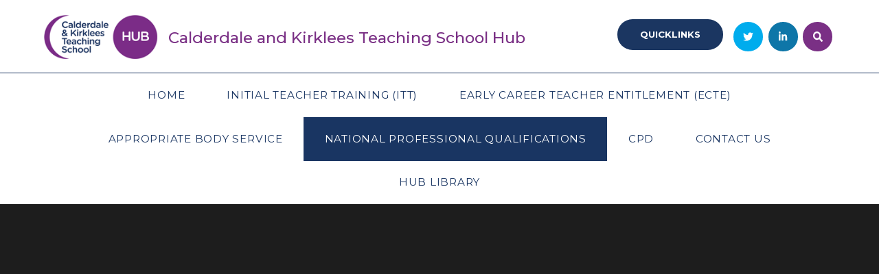

--- FILE ---
content_type: text/html
request_url: https://www.ckteachingschoolhub.org/page/?title=NPQLTD&pid=101
body_size: 54129
content:

<!DOCTYPE html>
<!--[if IE 7]><html class="no-ios no-js lte-ie9 lte-ie8 lte-ie7" lang="en" xml:lang="en"><![endif]-->
<!--[if IE 8]><html class="no-ios no-js lte-ie9 lte-ie8"  lang="en" xml:lang="en"><![endif]-->
<!--[if IE 9]><html class="no-ios no-js lte-ie9"  lang="en" xml:lang="en"><![endif]-->
<!--[if !IE]><!--> <html class="no-ios no-js"  lang="en" xml:lang="en"><!--<![endif]-->
	<head>
		<meta http-equiv="X-UA-Compatible" content="IE=edge" />
		<meta http-equiv="content-type" content="text/html; charset=utf-8"/>
		
		<link rel="canonical" href="https://www.ckteachingschoolhub.org/page/?title=NPQ+Leading+Teacher+Development+%28NPQLTD%29&amp;pid=101">
		<link rel="stylesheet" integrity="sha512-SfTiTlX6kk+qitfevl/7LibUOeJWlt9rbyDn92a1DqWOw9vWG2MFoays0sgObmWazO5BQPiFucnnEAjpAB+/Sw==" crossorigin="anonymous" referrerpolicy="no-referrer" media="screen" href="https://cdnjs.cloudflare.com/ajax/libs/font-awesome/4.7.0/css/font-awesome.min.css?cache=260112">
<!--[if IE 7]><link rel="stylesheet" media="screen" href="https://cdn.juniperwebsites.co.uk/_includes/font-awesome/4.2.0/css/font-awesome-ie7.min.css?cache=v4.6.56.3">
<![endif]-->
		<title>Calderdale and Kirklees Teaching School Hub - NPQ Leading Teacher Development (NPQLTD)</title>
		
		<style type="text/css">
			:root {
				
				--col-pri: rgb(34, 34, 34);
				
				--col-sec: rgb(136, 136, 136);
				
			}
		</style>
		
<!--[if IE]>
<script>
console = {log:function(){return;}};
</script>
<![endif]-->

<script>
	var boolItemEditDisabled;
	var boolLanguageMode, boolLanguageEditOriginal;
	var boolViewingConnect;
	var boolConnectDashboard;
	var displayRegions = [];
	var intNewFileCount = 0;
	strItemType = "page";
	strSubItemType = "page";

	var featureSupport = {
		tagging: false,
		eventTagging: false
	};
	var boolLoggedIn = false;
boolAdminMode = false;
	var boolSuperUser = false;
strCookieBarStyle = 'shape';
	intParentPageID = "304";
	intCurrentItemID = 101;
	var intCurrentCatID = "";
boolIsHomePage = false;
	boolItemEditDisabled = true;
	boolLanguageEditOriginal=true;
	strCurrentLanguage='en-gb';	strFileAttachmentsUploadLocation = 'bottom';	boolViewingConnect = false;	boolConnectDashboard = false;	var objEditorComponentList = {};

</script>

<script src="https://cdn.juniperwebsites.co.uk/admin/_includes/js/mutation_events.min.js?cache=v4.6.56.3"></script>
<script src="https://cdn.juniperwebsites.co.uk/admin/_includes/js/jquery/jquery.js?cache=v4.6.56.3"></script>
<script src="https://cdn.juniperwebsites.co.uk/admin/_includes/js/jquery/jquery.prefilter.js?cache=v4.6.56.3"></script>
<script src="https://cdn.juniperwebsites.co.uk/admin/_includes/js/jquery/jquery.query.js?cache=v4.6.56.3"></script>
<script src="https://cdn.juniperwebsites.co.uk/admin/_includes/js/jquery/js.cookie.js?cache=v4.6.56.3"></script>
<script src="/_includes/editor/template-javascript.asp?cache=260112"></script>
<script src="/admin/_includes/js/functions/minified/functions.login.new.asp?cache=260112"></script>

  <script>

  </script>
<link href="https://www.ckteachingschoolhub.org/feeds/pages.asp?pid=101&lang=en" rel="alternate" type="application/rss+xml" title="Calderdale and Kirklees Teaching School Hub - NPQ Leading Teacher Development (NPQLTD) - Page Updates"><link href="https://www.ckteachingschoolhub.org/feeds/comments.asp?title=NPQ Leading Teacher Development (NPQLTD)&amp;item=page&amp;pid=101" rel="alternate" type="application/rss+xml" title="Calderdale and Kirklees Teaching School Hub - NPQ Leading Teacher Development (NPQLTD) - Page Comments"><link rel="stylesheet" media="screen" href="/_site/css/main.css?cache=14052021">
<link rel="stylesheet" media="screen" href="/_site/css/content.css?cache=260112">


	<meta name="mobile-web-app-capable" content="yes">
	<meta name="apple-mobile-web-app-capable" content="yes">
	<meta name="viewport" content="width=device-width, initial-scale=1, minimum-scale=1, maximum-scale=1">
	<link rel="author" href="/humans.txt">
	<link rel="icon" href="/_site/images/favicons/favicon.ico">
	<link rel="apple-touch-icon" href="/_site/images/favicons/favicon.png">
	<link href="https://fonts.googleapis.com/css?family=Lora:400i|Montserrat:300,400,500,700,700i|Rubik:400,400i,700,700i&display=swap" rel="stylesheet">
	<link rel="stylesheet" href="/_site/css/print.css" type="text/css" media="print">

	<script>
	var html = document.querySelector('html'), strMobClass = 'no-mobile'
	html.classList.remove('no-ios')
	navigator.userAgent.match(/(Android|webOS|iPhone|iPad|Windows Phone)/g) && (strMobClass = 'mobile')
	html.classList.add( strMobClass )
	</script>

	<svg style="visibility: hidden; position: absolute;">
		<defs>
			<symbol id="icon_quote" viewBox="0 0 218.4 128.64"><path d="M109,0,84,128.64H0L53.76,0ZM218.4,0l-25,128.64h-84L163.2,0Z"/></symbol>
			<symbol id="arrow_custom" viewBox="0 0 37.81 12.01"><polygon points="32.51 0 31.09 1.41 34.69 5.01 0 5.01 0 7.01 34.69 7.01 31.09 10.6 32.51 12.01 37.81 6.71 37.81 5.3 32.51 0"/></symbol>

			<!-- reload code: [base64] -->
			<!-- BRANDS -->
			<symbol id="fa--facebook-f--fab" viewbox="0 0 264 512"><path d="M215.8 85H264V3.6C255.7 2.5 227.1 0 193.8 0 124.3 0 76.7 42.4 76.7 120.3V192H0v91h76.7v229h94V283h73.6l11.7-91h-85.3v-62.7c0-26.3 7.3-44.3 45.1-44.3z"></path></symbol>
			<symbol id="fa--instagram--fab" viewbox="0 0 448 512"><path d="M224.1 141c-63.6 0-114.9 51.3-114.9 114.9s51.3 114.9 114.9 114.9S339 319.5 339 255.9 287.7 141 224.1 141zm0 189.6c-41.1 0-74.7-33.5-74.7-74.7s33.5-74.7 74.7-74.7 74.7 33.5 74.7 74.7-33.6 74.7-74.7 74.7zm146.4-194.3c0 14.9-12 26.8-26.8 26.8-14.9 0-26.8-12-26.8-26.8s12-26.8 26.8-26.8 26.8 12 26.8 26.8zm76.1 27.2c-1.7-35.9-9.9-67.7-36.2-93.9-26.2-26.2-58-34.4-93.9-36.2-37-2.1-147.9-2.1-184.9 0-35.8 1.7-67.6 9.9-93.9 36.1s-34.4 58-36.2 93.9c-2.1 37-2.1 147.9 0 184.9 1.7 35.9 9.9 67.7 36.2 93.9s58 34.4 93.9 36.2c37 2.1 147.9 2.1 184.9 0 35.9-1.7 67.7-9.9 93.9-36.2 26.2-26.2 34.4-58 36.2-93.9 2.1-37 2.1-147.8 0-184.8zM398.8 388c-7.8 19.6-22.9 34.7-42.6 42.6-29.5 11.7-99.5 9-132.1 9s-102.7 2.6-132.1-9c-19.6-7.8-34.7-22.9-42.6-42.6-11.7-29.5-9-99.5-9-132.1s-2.6-102.7 9-132.1c7.8-19.6 22.9-34.7 42.6-42.6 29.5-11.7 99.5-9 132.1-9s102.7-2.6 132.1 9c19.6 7.8 34.7 22.9 42.6 42.6 11.7 29.5 9 99.5 9 132.1s2.7 102.7-9 132.1z"></path></symbol>
			<symbol id="fa--linkedin-in--fab" viewbox="0 0 448 512"><path d="M100.3 448H7.4V148.9h92.9V448zM53.8 108.1C24.1 108.1 0 83.5 0 53.8S24.1 0 53.8 0s53.8 24.1 53.8 53.8-24.1 54.3-53.8 54.3zM448 448h-92.7V302.4c0-34.7-.7-79.2-48.3-79.2-48.3 0-55.7 37.7-55.7 76.7V448h-92.8V148.9h89.1v40.8h1.3c12.4-23.5 42.7-48.3 87.9-48.3 94 0 111.3 61.9 111.3 142.3V448h-.1z"></path></symbol>
			<symbol id="fa--twitter--fab" viewbox="0 0 512 512"><path d="M459.37 151.716c.325 4.548.325 9.097.325 13.645 0 138.72-105.583 298.558-298.558 298.558-59.452 0-114.68-17.219-161.137-47.106 8.447.974 16.568 1.299 25.34 1.299 49.055 0 94.213-16.568 130.274-44.832-46.132-.975-84.792-31.188-98.112-72.772 6.498.974 12.995 1.624 19.818 1.624 9.421 0 18.843-1.3 27.614-3.573-48.081-9.747-84.143-51.98-84.143-102.985v-1.299c13.969 7.797 30.214 12.67 47.431 13.319-28.264-18.843-46.781-51.005-46.781-87.391 0-19.492 5.197-37.36 14.294-52.954 51.655 63.675 129.3 105.258 216.365 109.807-1.624-7.797-2.599-15.918-2.599-24.04 0-57.828 46.782-104.934 104.934-104.934 30.213 0 57.502 12.67 76.67 33.137 23.715-4.548 46.456-13.32 66.599-25.34-7.798 24.366-24.366 44.833-46.132 57.827 21.117-2.273 41.584-8.122 60.426-16.243-14.292 20.791-32.161 39.308-52.628 54.253z"></path></symbol>
			<symbol id="fa--vimeo-v--fab" viewbox="0 0 448 512"><path d="M447.8 153.6c-2 43.6-32.4 103.3-91.4 179.1-60.9 79.2-112.4 118.8-154.6 118.8-26.1 0-48.2-24.1-66.3-72.3C100.3 250 85.3 174.3 56.2 174.3c-3.4 0-15.1 7.1-35.2 21.1L0 168.2c51.6-45.3 100.9-95.7 131.8-98.5 34.9-3.4 56.3 20.5 64.4 71.5 28.7 181.5 41.4 208.9 93.6 126.7 18.7-29.6 28.8-52.1 30.2-67.6 4.8-45.9-35.8-42.8-63.3-31 22-72.1 64.1-107.1 126.2-105.1 45.8 1.2 67.5 31.1 64.9 89.4z"></path></symbol>
			<symbol id="fa--youtube--fab" viewbox="0 0 576 512"><path d="M549.655 124.083c-6.281-23.65-24.787-42.276-48.284-48.597C458.781 64 288 64 288 64S117.22 64 74.629 75.486c-23.497 6.322-42.003 24.947-48.284 48.597-11.412 42.867-11.412 132.305-11.412 132.305s0 89.438 11.412 132.305c6.281 23.65 24.787 41.5 48.284 47.821C117.22 448 288 448 288 448s170.78 0 213.371-11.486c23.497-6.321 42.003-24.171 48.284-47.821 11.412-42.867 11.412-132.305 11.412-132.305s0-89.438-11.412-132.305zm-317.51 213.508V175.185l142.739 81.205-142.739 81.201z"></path></symbol>
			<!-- LIGHT -->
			<symbol id="fa--bars--fal" viewbox="0 0 448 512"><path d="M442 114H6a6 6 0 0 1-6-6V84a6 6 0 0 1 6-6h436a6 6 0 0 1 6 6v24a6 6 0 0 1-6 6zm0 160H6a6 6 0 0 1-6-6v-24a6 6 0 0 1 6-6h436a6 6 0 0 1 6 6v24a6 6 0 0 1-6 6zm0 160H6a6 6 0 0 1-6-6v-24a6 6 0 0 1 6-6h436a6 6 0 0 1 6 6v24a6 6 0 0 1-6 6z"></path></symbol>
			<symbol id="fa--exclamation-circle--fal" viewbox="0 0 512 512"><path d="M256 40c118.621 0 216 96.075 216 216 0 119.291-96.61 216-216 216-119.244 0-216-96.562-216-216 0-119.203 96.602-216 216-216m0-32C119.043 8 8 119.083 8 256c0 136.997 111.043 248 248 248s248-111.003 248-248C504 119.083 392.957 8 256 8zm-11.49 120h22.979c6.823 0 12.274 5.682 11.99 12.5l-7 168c-.268 6.428-5.556 11.5-11.99 11.5h-8.979c-6.433 0-11.722-5.073-11.99-11.5l-7-168c-.283-6.818 5.167-12.5 11.99-12.5zM256 340c-15.464 0-28 12.536-28 28s12.536 28 28 28 28-12.536 28-28-12.536-28-28-28z"></path></symbol>
			<symbol id="fa--times--fal" viewbox="0 0 320 512"><path d="M193.94 256L296.5 153.44l21.15-21.15c3.12-3.12 3.12-8.19 0-11.31l-22.63-22.63c-3.12-3.12-8.19-3.12-11.31 0L160 222.06 36.29 98.34c-3.12-3.12-8.19-3.12-11.31 0L2.34 120.97c-3.12 3.12-3.12 8.19 0 11.31L126.06 256 2.34 379.71c-3.12 3.12-3.12 8.19 0 11.31l22.63 22.63c3.12 3.12 8.19 3.12 11.31 0L160 289.94 262.56 392.5l21.15 21.15c3.12 3.12 8.19 3.12 11.31 0l22.63-22.63c3.12-3.12 3.12-8.19 0-11.31L193.94 256z"></path></symbol>
			<symbol id="fa--chevron-left--fal" viewBox="0 0 256 512"><path d="M238.475 475.535l7.071-7.07c4.686-4.686 4.686-12.284 0-16.971L50.053 256 245.546 60.506c4.686-4.686 4.686-12.284 0-16.971l-7.071-7.07c-4.686-4.686-12.284-4.686-16.97 0L10.454 247.515c-4.686 4.686-4.686 12.284 0 16.971l211.051 211.05c4.686 4.686 12.284 4.686 16.97-.001z"></path></symbol>
			<symbol id="fa--chevron-right--fal" viewBox="0 0 256 512"><path d="M17.525 36.465l-7.071 7.07c-4.686 4.686-4.686 12.284 0 16.971L205.947 256 10.454 451.494c-4.686 4.686-4.686 12.284 0 16.971l7.071 7.07c4.686 4.686 12.284 4.686 16.97 0l211.051-211.05c4.686-4.686 4.686-12.284 0-16.971L34.495 36.465c-4.686-4.687-12.284-4.687-16.97 0z"></path></symbol>
			<!-- SOLID -->
			<symbol id="fa--arrow-alt-circle-down--fas" viewbox="0 0 512 512"><path d="M504 256c0 137-111 248-248 248S8 393 8 256 119 8 256 8s248 111 248 248zM212 140v116h-70.9c-10.7 0-16.1 13-8.5 20.5l114.9 114.3c4.7 4.7 12.2 4.7 16.9 0l114.9-114.3c7.6-7.6 2.2-20.5-8.5-20.5H300V140c0-6.6-5.4-12-12-12h-64c-6.6 0-12 5.4-12 12z"></path></symbol>
			<symbol id="fa--chevron-left--fas" viewbox="0 0 320 512"><path d="M34.52 239.03L228.87 44.69c9.37-9.37 24.57-9.37 33.94 0l22.67 22.67c9.36 9.36 9.37 24.52.04 33.9L131.49 256l154.02 154.75c9.34 9.38 9.32 24.54-.04 33.9l-22.67 22.67c-9.37 9.37-24.57 9.37-33.94 0L34.52 272.97c-9.37-9.37-9.37-24.57 0-33.94z"></path></symbol>
			<symbol id="fa--chevron-right--fas" viewbox="0 0 320 512"><path d="M285.476 272.971L91.132 467.314c-9.373 9.373-24.569 9.373-33.941 0l-22.667-22.667c-9.357-9.357-9.375-24.522-.04-33.901L188.505 256 34.484 101.255c-9.335-9.379-9.317-24.544.04-33.901l22.667-22.667c9.373-9.373 24.569-9.373 33.941 0L285.475 239.03c9.373 9.372 9.373 24.568.001 33.941z"></path></symbol>
			<symbol id="fa--search--fas" viewbox="0 0 512 512"><path d="M505 442.7L405.3 343c-4.5-4.5-10.6-7-17-7H372c27.6-35.3 44-79.7 44-128C416 93.1 322.9 0 208 0S0 93.1 0 208s93.1 208 208 208c48.3 0 92.7-16.4 128-44v16.3c0 6.4 2.5 12.5 7 17l99.7 99.7c9.4 9.4 24.6 9.4 33.9 0l28.3-28.3c9.4-9.4 9.4-24.6.1-34zM208 336c-70.7 0-128-57.2-128-128 0-70.7 57.2-128 128-128 70.7 0 128 57.2 128 128 0 70.7-57.2 128-128 128z"></path></symbol>
			<symbol id="fa--times--fas" viewbox="0 0 352 512"><path d="M242.72 256l100.07-100.07c12.28-12.28 12.28-32.19 0-44.48l-22.24-22.24c-12.28-12.28-32.19-12.28-44.48 0L176 189.28 75.93 89.21c-12.28-12.28-32.19-12.28-44.48 0L9.21 111.45c-12.28 12.28-12.28 32.19 0 44.48L109.28 256 9.21 356.07c-12.28 12.28-12.28 32.19 0 44.48l22.24 22.24c12.28 12.28 32.2 12.28 44.48 0L176 322.72l100.07 100.07c12.28 12.28 32.2 12.28 44.48 0l22.24-22.24c12.28-12.28 12.28-32.19 0-44.48L242.72 256z"></path></symbol>
		</defs>
	</svg><link rel="stylesheet" media="screen" href="https://cdn.juniperwebsites.co.uk/_includes/css/content-blocks.css?cache=v4.6.56.3">
<link rel="stylesheet" media="screen" href="/_includes/css/cookie-colour.asp?cache=260112">
<link rel="stylesheet" media="screen" href="https://cdn.juniperwebsites.co.uk/_includes/css/cookies.css?cache=v4.6.56.3">
<link rel="stylesheet" media="screen" href="https://cdn.juniperwebsites.co.uk/_includes/css/cookies.advanced.css?cache=v4.6.56.3">
<link rel="stylesheet" media="screen" href="https://cdn.juniperwebsites.co.uk/_includes/css/overlord.css?cache=v4.6.56.3">
<link rel="stylesheet" media="screen" href="https://cdn.juniperwebsites.co.uk/_includes/css/templates.css?cache=v4.6.56.3">
<link rel="stylesheet" media="screen" href="/_site/css/attachments.css?cache=260112">
<link rel="stylesheet" media="screen" href="/_site/css/templates.css?cache=260112">
<style>#print_me { display: none;}</style><script src="https://cdn.juniperwebsites.co.uk/admin/_includes/js/modernizr.js?cache=v4.6.56.3"></script>

        <meta property="og:site_name" content="Calderdale and Kirklees Teaching School Hub" />
        <meta property="og:title" content="NPQ Leading Teacher Development (NPQLTD)" />
        <meta property="og:image" content="https://www.ckteachingschoolhub.org/_site/images/design/thumbnail.jpg" />
        <meta property="og:type" content="website" />
        <meta property="twitter:card" content="summary" />
</head>


    <body>


<div id="print_me"></div>
<div class="mason mason--inner mason--noadmin mason--nosecure">

	<section class="access">
		<a class="access__anchor" name="header"></a>
		<a class="access__link" href="#content">Skip to content &darr;</a>
	</section>

	

	<header class="header parent block-l">
		<div class="header__main">
			<a class="header__logo" href="/">
				<img src="/_site/images/design/logo.png" srcset="/_site/images/design/logo.png 1x, /_site/images/design/logo@2x.png 2x" alt="Calderdale and Kirklees Teaching School Hub">
				<h1 class="fs24 w500 col-pri">Calderdale and Kirklees Teaching School Hub</h1>
			</a>
			<div class="header__extra">
				<div class='quicklinks f_display caps'><button class='quicklinks__btn ms-btn center' data-toggle='.mason--quicklinks'><div>Quicklinks</div></button><ul class='list fs14 w400 col-pri'><li><a href='https://gbr01.safelinks.protection.outlook.com/?url=https%3A%2F%2Fwww.linkedin.com%2Fcompany%2Fcalderdale-%26-kirklees-teaching-school-hub%2F&data=05%7C02%7Cjane.lees%40sharemat.co.uk%7C250cb9fedbd74197102a08de5993c025%7C73d5dbe28d1c42609e713da247c3bad4%7C0%7C0%7C639046688291167334%7CUnknown%7CTWFpbGZsb3d8eyJFbXB0eU1hcGkiOnRydWUsIlYiOiIwLjAuMDAwMCIsIlAiOiJXaW4zMiIsIkFOIjoiTWFpbCIsIldUIjoyfQ%3D%3D%7C0%7C%7C%7C&sdata=Yru16YQdAgOy8CcYtcfQ6cgSZ%2FPh4WGulEIocNgMtpI%3D&reserved=0' target='New window'>Linkedin</a></li></ul></div><div class='iconlinks'><ul class='list'><li><a class="a_block ms-icon" href="https://twitter.com/CKTSHub" target="_blank" data-type="twitter"><svg class='fa--twitter--fab'><use href='#fa--twitter--fab' xlink:href='#fa--twitter--fab' x='0' y='0'/></svg></a></li><li><a class="a_block ms-icon" href="https://gbr01.safelinks.protection.outlook.com/?url=https%3A%2F%2Fwww.linkedin.com%2Fcompany%2Fcalderdale-%26-kirklees-teaching-school-hub%2F&data=05%7C02%7Cjane.lees%40sharemat.co.uk%7C250cb9fedbd74197102a08de5993c025%7C73d5dbe28d1c42609e713da247c3bad4%7C0%7C0%7C639046688291167334%7CUnknown%7CTWFpbGZsb3d8eyJFbXB0eU1hcGkiOnRydWUsIlYiOiIwLjAuMDAwMCIsIlAiOiJXaW4zMiIsIkFOIjoiTWFpbCIsIldUIjoyfQ%3D%3D%7C0%7C%7C%7C&sdata=Yru16YQdAgOy8CcYtcfQ6cgSZ%2FPh4WGulEIocNgMtpI%3D&reserved=0" target="_blank" data-type="linkedin"><svg class='fa--linkedin-in--fab'><use href='#fa--linkedin-in--fab' xlink:href='#fa--linkedin-in--fab' x='0' y='0'/></svg></a></li><li><button class="search__btn ms-icon" data-toggle=".mason--search"><svg class='fa--search--fas'><use href='#fa--search--fas' xlink:href='#fa--search--fas' x='0' y='0'/></svg></button></li></ul></div>
			</div>
		</div>
		
		<button class="menu__btn parent" data-toggle=".mason--menu" aria-label="Toggle mobile menu">
			<div class="menu__btn--front">
				<svg class='fa--bars--fal'><use xlink:href='#fa--bars--fal' href='#fa--bars--fal' x='0' y='0'/></svg>
			</div>
			<div class="menu__btn--back">
				<svg class='fa--times--fal'><use xlink:href='#fa--times--fal' href='#fa--times--fal' x='0' y='0'/></svg>
			</div>
		</button>
		
	</header>

	<section class="menu parent block-l">
		<nav class="menu__bar ms-center f_display ls50 w400 caps col-sec">
			<ul><li class="menu__bar__item menu__bar__item--page_1 menu__bar__item--subitems"><a class="a_block" id="page_1" href="/"><span>Home</span></a><button class="menu__bar__item__button" data-tab=".menu__bar__item--page_1--expand"><i class="menu__bar__item__button__icon fa fa-angle-down"></i></button><ul class="menu__bar__item__sub"><li class="menu__bar__item menu__bar__item--page_8"><a class="a_block" id="page_8" href="/page/?title=About+Us&amp;pid=8"><span>About Us</span></a><button class="menu__bar__item__button" data-tab=".menu__bar__item--page_8--expand"><i class="menu__bar__item__button__icon fa fa-angle-down"></i></button></li><li class="menu__bar__item menu__bar__item--page_333"><a class="a_block" id="page_333" href="/page/?title=Our+Vision+and+Hub+Offer&amp;pid=333"><span>Our Vision and Hub Offer</span></a><button class="menu__bar__item__button" data-tab=".menu__bar__item--page_333--expand"><i class="menu__bar__item__button__icon fa fa-angle-down"></i></button></li><li class="menu__bar__item menu__bar__item--page_257"><a class="a_block" id="page_257" href="/page/?title=Our+Partners&amp;pid=257"><span>Our Partners</span></a><button class="menu__bar__item__button" data-tab=".menu__bar__item--page_257--expand"><i class="menu__bar__item__button__icon fa fa-angle-down"></i></button></li><li class="menu__bar__item menu__bar__item--page_285"><a class="a_block" id="page_285" href="/page/?title=Work+with+us&amp;pid=285"><span>Work with us</span></a><button class="menu__bar__item__button" data-tab=".menu__bar__item--page_285--expand"><i class="menu__bar__item__button__icon fa fa-angle-down"></i></button></li><li class="menu__bar__item menu__bar__item--news_category_2"><a class="a_block" id="news_category_2" href="/news/?pid=1&amp;nid=2"><span>Latest News</span></a><button class="menu__bar__item__button" data-tab=".menu__bar__item--news_category_2--expand"><i class="menu__bar__item__button__icon fa fa-angle-down"></i></button></li><li class="menu__bar__item menu__bar__item--page_267"><a class="a_block" id="page_267" href="/page/?title=Hub+Newsletters&amp;pid=267"><span>Hub Newsletters</span></a><button class="menu__bar__item__button" data-tab=".menu__bar__item--page_267--expand"><i class="menu__bar__item__button__icon fa fa-angle-down"></i></button></li><li class="menu__bar__item menu__bar__item--url_1"><a class="a_block" id="url_1" href="/calendar/?calid=1&amp;pid=1&amp;viewid=1"><span>Upcoming Events</span></a><button class="menu__bar__item__button" data-tab=".menu__bar__item--url_1--expand"><i class="menu__bar__item__button__icon fa fa-angle-down"></i></button></li><li class="menu__bar__item menu__bar__item--page_139"><a class="a_block" id="page_139" href="/page/?title=Policies+and+Governance&amp;pid=139"><span>Policies and Governance</span></a><button class="menu__bar__item__button" data-tab=".menu__bar__item--page_139--expand"><i class="menu__bar__item__button__icon fa fa-angle-down"></i></button></li><li class="menu__bar__item menu__bar__item--page_332"><a class="a_block" id="page_332" href="/page/?title=Useful+Links&amp;pid=332"><span>Useful Links</span></a><button class="menu__bar__item__button" data-tab=".menu__bar__item--page_332--expand"><i class="menu__bar__item__button__icon fa fa-angle-down"></i></button></li></ul></li><li class="menu__bar__item menu__bar__item--page_375 menu__bar__item--subitems"><a class="a_block" id="page_375" href="/page/?title=Initial+Teacher+Training+%28ITT%29&amp;pid=375"><span>Initial Teacher Training (ITT)</span></a><button class="menu__bar__item__button" data-tab=".menu__bar__item--page_375--expand"><i class="menu__bar__item__button__icon fa fa-angle-down"></i></button><ul class="menu__bar__item__sub"><li class="menu__bar__item menu__bar__item--page_376"><a class="a_block" id="page_376" href="/page/?title=Train+to+Teach+%3A+Find+out+how+to+apply&amp;pid=376"><span>Train to Teach : Find out how to apply</span></a><button class="menu__bar__item__button" data-tab=".menu__bar__item--page_376--expand"><i class="menu__bar__item__button__icon fa fa-angle-down"></i></button></li><li class="menu__bar__item menu__bar__item--page_337"><a class="a_block" id="page_337" href="/page/?title=Meet+the+ITT+Team&amp;pid=337"><span>Meet the ITT Team</span></a><button class="menu__bar__item__button" data-tab=".menu__bar__item--page_337--expand"><i class="menu__bar__item__button__icon fa fa-angle-down"></i></button></li><li class="menu__bar__item menu__bar__item--page_56"><a class="a_block" id="page_56" href="/page/?title=School+ITT+Engagement&amp;pid=56"><span>School ITT Engagement</span></a><button class="menu__bar__item__button" data-tab=".menu__bar__item--page_56--expand"><i class="menu__bar__item__button__icon fa fa-angle-down"></i></button></li></ul></li><li class="menu__bar__item menu__bar__item--page_52 menu__bar__item--subitems"><a class="a_block" id="page_52" href="/page/?title=Early+Career+Teacher+Entitlement+%28ECTE%29&amp;pid=52"><span>Early Career Teacher Entitlement (ECTE)</span></a><button class="menu__bar__item__button" data-tab=".menu__bar__item--page_52--expand"><i class="menu__bar__item__button__icon fa fa-angle-down"></i></button><ul class="menu__bar__item__sub"><li class="menu__bar__item menu__bar__item--page_75"><a class="a_block" id="page_75" href="/page/?title=Registering+ECTs+%26amp%3B+Mentors+for+training+and+induction&amp;pid=75"><span>Registering ECTs &amp; Mentors for training and induction</span></a><button class="menu__bar__item__button" data-tab=".menu__bar__item--page_75--expand"><i class="menu__bar__item__button__icon fa fa-angle-down"></i></button></li><li class="menu__bar__item menu__bar__item--page_222"><a class="a_block" id="page_222" href="/page/?title=ECTE+Virtual+Handbook&amp;pid=222"><span>ECTE Virtual Handbook</span></a><button class="menu__bar__item__button" data-tab=".menu__bar__item--page_222--expand"><i class="menu__bar__item__button__icon fa fa-angle-down"></i></button></li><li class="menu__bar__item menu__bar__item--page_153"><a class="a_block" id="page_153" href="/page/?title=Induction+Tutor+Information&amp;pid=153"><span>Induction Tutor Information</span></a><button class="menu__bar__item__button" data-tab=".menu__bar__item--page_153--expand"><i class="menu__bar__item__button__icon fa fa-angle-down"></i></button></li><li class="menu__bar__item menu__bar__item--page_360"><a class="a_block" id="page_360" href="/page/?title=Mentor+Information+2025&amp;pid=360"><span>Mentor Information 2025</span></a><button class="menu__bar__item__button" data-tab=".menu__bar__item--page_360--expand"><i class="menu__bar__item__button__icon fa fa-angle-down"></i></button></li><li class="menu__bar__item menu__bar__item--page_363"><a class="a_block" id="page_363" href="/page/?title=ECT+Information&amp;pid=363"><span>ECT Information</span></a><button class="menu__bar__item__button" data-tab=".menu__bar__item--page_363--expand"><i class="menu__bar__item__button__icon fa fa-angle-down"></i></button></li></ul></li><li class="menu__bar__item menu__bar__item--page_53 menu__bar__item--subitems"><a class="a_block" id="page_53" href="/page/?title=Appropriate+Body+Service&amp;pid=53"><span>Appropriate Body Service</span></a><button class="menu__bar__item__button" data-tab=".menu__bar__item--page_53--expand"><i class="menu__bar__item__button__icon fa fa-angle-down"></i></button><ul class="menu__bar__item__sub"><li class="menu__bar__item menu__bar__item--page_405"><a class="a_block" id="page_405" href="/page/?title=Progress+Reviews&amp;pid=405"><span>Progress Reviews</span></a><button class="menu__bar__item__button" data-tab=".menu__bar__item--page_405--expand"><i class="menu__bar__item__button__icon fa fa-angle-down"></i></button></li></ul></li><li class="menu__bar__item menu__bar__item--page_24 menu__bar__item--subitems menu__bar__item--selected"><a class="a_block" id="page_24" href="/page/?title=National+Professional+Qualifications&amp;pid=24"><span>National Professional Qualifications</span></a><button class="menu__bar__item__button" data-tab=".menu__bar__item--page_24--expand"><i class="menu__bar__item__button__icon fa fa-angle-down"></i></button><ul class="menu__bar__item__sub"><li class="menu__bar__item menu__bar__item--page_343"><a class="a_block" id="page_343" href="/page/?title=Latest+NPQ+News&amp;pid=343"><span>Latest NPQ News</span></a><button class="menu__bar__item__button" data-tab=".menu__bar__item--page_343--expand"><i class="menu__bar__item__button__icon fa fa-angle-down"></i></button></li><li class="menu__bar__item menu__bar__item--page_304 menu__bar__item--selected"><a class="a_block" id="page_304" href="/page/?title=Specialist+NPQs&amp;pid=304"><span>Specialist NPQs</span></a><button class="menu__bar__item__button" data-tab=".menu__bar__item--page_304--expand"><i class="menu__bar__item__button__icon fa fa-angle-down"></i></button></li><li class="menu__bar__item menu__bar__item--page_305"><a class="a_block" id="page_305" href="/page/?title=Leadership+NPQs&amp;pid=305"><span>Leadership NPQs</span></a><button class="menu__bar__item__button" data-tab=".menu__bar__item--page_305--expand"><i class="menu__bar__item__button__icon fa fa-angle-down"></i></button></li><li class="menu__bar__item menu__bar__item--page_388"><a class="a_block" id="page_388" href="/page/?title=How+to+apply+for+your+NPQ&amp;pid=388"><span>How to apply for your NPQ</span></a><button class="menu__bar__item__button" data-tab=".menu__bar__item--page_388--expand"><i class="menu__bar__item__button__icon fa fa-angle-down"></i></button></li><li class="menu__bar__item menu__bar__item--page_390"><a class="a_block" id="page_390" href="/page/?title=NPQ+Costs&amp;pid=390"><span>NPQ Costs</span></a><button class="menu__bar__item__button" data-tab=".menu__bar__item--page_390--expand"><i class="menu__bar__item__button__icon fa fa-angle-down"></i></button></li><li class="menu__bar__item menu__bar__item--page_387"><a class="a_block" id="page_387" href="/page/?title=FAQs&amp;pid=387"><span>FAQs</span></a><button class="menu__bar__item__button" data-tab=".menu__bar__item--page_387--expand"><i class="menu__bar__item__button__icon fa fa-angle-down"></i></button></li></ul></li><li class="menu__bar__item menu__bar__item--page_382 menu__bar__item--subitems"><a class="a_block" id="page_382" href="/page/?title=CPD&amp;pid=382"><span>CPD</span></a><button class="menu__bar__item__button" data-tab=".menu__bar__item--page_382--expand"><i class="menu__bar__item__button__icon fa fa-angle-down"></i></button><ul class="menu__bar__item__sub"><li class="menu__bar__item menu__bar__item--page_386"><a class="a_block" id="page_386" href="/page/?title=CPD+latest+news&amp;pid=386"><span>CPD latest news</span></a><button class="menu__bar__item__button" data-tab=".menu__bar__item--page_386--expand"><i class="menu__bar__item__button__icon fa fa-angle-down"></i></button></li></ul></li><li class="menu__bar__item menu__bar__item--page_12"><a class="a_block" id="page_12" href="/page/?title=Contact+Us&amp;pid=12"><span>Contact Us</span></a><button class="menu__bar__item__button" data-tab=".menu__bar__item--page_12--expand"><i class="menu__bar__item__button__icon fa fa-angle-down"></i></button></li><li class="menu__bar__item menu__bar__item--page_297 menu__bar__item--subitems"><a class="a_block" id="page_297" href="/page/?title=Hub+Library&amp;pid=297"><span>Hub Library</span></a><button class="menu__bar__item__button" data-tab=".menu__bar__item--page_297--expand"><i class="menu__bar__item__button__icon fa fa-angle-down"></i></button><ul class="menu__bar__item__sub"><li class="menu__bar__item menu__bar__item--page_286"><a class="a_block" id="page_286" href="/page/?title=ECF+Facilitator+Role&amp;pid=286"><span>ECF Facilitator Role</span></a><button class="menu__bar__item__button" data-tab=".menu__bar__item--page_286--expand"><i class="menu__bar__item__button__icon fa fa-angle-down"></i></button></li><li class="menu__bar__item menu__bar__item--page_330"><a class="a_block" id="page_330" href="/page/?title=Appropriate+Body&amp;pid=330"><span>Appropriate Body</span></a><button class="menu__bar__item__button" data-tab=".menu__bar__item--page_330--expand"><i class="menu__bar__item__button__icon fa fa-angle-down"></i></button></li><li class="menu__bar__item menu__bar__item--page_320"><a class="a_block" id="page_320" href="/page/?title=NPQs&amp;pid=320"><span>NPQs</span></a><button class="menu__bar__item__button" data-tab=".menu__bar__item--page_320--expand"><i class="menu__bar__item__button__icon fa fa-angle-down"></i></button></li><li class="menu__bar__item menu__bar__item--page_385"><a class="a_block" id="page_385" href="/page/?title=Continuing+Professional+Development&amp;pid=385"><span>Continuing Professional Development</span></a><button class="menu__bar__item__button" data-tab=".menu__bar__item--page_385--expand"><i class="menu__bar__item__button__icon fa fa-angle-down"></i></button></li><li class="menu__bar__item menu__bar__item--page_371"><a class="a_block" id="page_371" href="/page/?title=ITT&amp;pid=371"><span>ITT</span></a><button class="menu__bar__item__button" data-tab=".menu__bar__item--page_371--expand"><i class="menu__bar__item__button__icon fa fa-angle-down"></i></button></li></ul></li></ul>
			<div class="menu__extra">
				<div class='quicklinks f_display caps'><button class='quicklinks__btn ms-btn center' data-toggle='.mason--quicklinks'><div>Quicklinks</div></button><ul class='list fs14 w400 col-pri'><li><a href='https://gbr01.safelinks.protection.outlook.com/?url=https%3A%2F%2Fwww.linkedin.com%2Fcompany%2Fcalderdale-%26-kirklees-teaching-school-hub%2F&data=05%7C02%7Cjane.lees%40sharemat.co.uk%7C250cb9fedbd74197102a08de5993c025%7C73d5dbe28d1c42609e713da247c3bad4%7C0%7C0%7C639046688291167334%7CUnknown%7CTWFpbGZsb3d8eyJFbXB0eU1hcGkiOnRydWUsIlYiOiIwLjAuMDAwMCIsIlAiOiJXaW4zMiIsIkFOIjoiTWFpbCIsIldUIjoyfQ%3D%3D%7C0%7C%7C%7C&sdata=Yru16YQdAgOy8CcYtcfQ6cgSZ%2FPh4WGulEIocNgMtpI%3D&reserved=0' target='New window'>Linkedin</a></li></ul></div><div class='iconlinks'><ul class='list'><li><a class="a_block ms-icon" href="https://twitter.com/CKTSHub" target="_blank" data-type="twitter"><svg class='fa--twitter--fab'><use href='#fa--twitter--fab' xlink:href='#fa--twitter--fab' x='0' y='0'/></svg></a></li><li><a class="a_block ms-icon" href="https://gbr01.safelinks.protection.outlook.com/?url=https%3A%2F%2Fwww.linkedin.com%2Fcompany%2Fcalderdale-%26-kirklees-teaching-school-hub%2F&data=05%7C02%7Cjane.lees%40sharemat.co.uk%7C250cb9fedbd74197102a08de5993c025%7C73d5dbe28d1c42609e713da247c3bad4%7C0%7C0%7C639046688291167334%7CUnknown%7CTWFpbGZsb3d8eyJFbXB0eU1hcGkiOnRydWUsIlYiOiIwLjAuMDAwMCIsIlAiOiJXaW4zMiIsIkFOIjoiTWFpbCIsIldUIjoyfQ%3D%3D%7C0%7C%7C%7C&sdata=Yru16YQdAgOy8CcYtcfQ6cgSZ%2FPh4WGulEIocNgMtpI%3D&reserved=0" target="_blank" data-type="linkedin"><svg class='fa--linkedin-in--fab'><use href='#fa--linkedin-in--fab' xlink:href='#fa--linkedin-in--fab' x='0' y='0'/></svg></a></li><li><button class="search__btn ms-icon" data-toggle=".mason--search"><svg class='fa--search--fas'><use href='#fa--search--fas' xlink:href='#fa--search--fas' x='0' y='0'/></svg></button></li></ul></div>
			</div>
		</nav>
	</section>

	<div class="searchbar parent block-l">
		<div class="searchbar__bg"></div>
		<div class="fs24">
			<form method="post" action="/search/default.asp?pid=0">
				<svg class='searchbar__icon fa--search--fas'><use href='#fa--search--fas' xlink:href='#fa--search--fas' x='0' y='0'/></svg>
			    <input class="searchbar__input" type="text" value="" name="searchValue" placeholder="Search" />
			</form>
			<button class="searchbar__close" data-remove=".mason--search">
				<svg class='abs_fill fa--times--fas'><use xlink:href='#fa--times--fas' href='#fa--times--fas' x='0' y='0'/></svg>
			</button>
		</div>
	</div>

	
	<section class="hero parent block-d js_hit">
		<ul class="hero__slideshow abs_fill list">
		    <li class="hero__slideshow__item abs_fill"><div class="hero__slideshow__item__img abs_fill" data-src="/_site/data/files/images/slideshow/026C6452CD02FD07D8D425225A7958F2.jpg" data-type="bg"></div></li><li class="hero__slideshow__item abs_fill"><div class="hero__slideshow__item__img abs_fill" data-src="/_site/data/files/images/slideshow/06B2BCA83E244C2F6099406E267C7D5A.JPG" data-type="bg"></div></li><li class="hero__slideshow__item abs_fill"><div class="hero__slideshow__item__img abs_fill" data-src="/_site/data/files/images/slideshow/0B06393131EA4C2B1F9676EB235D1E0C.jpg" data-type="bg"></div></li><li class="hero__slideshow__item abs_fill"><div class="hero__slideshow__item__img abs_fill" data-src="/_site/data/files/images/slideshow/259C82966F2FF9C5CFB19B2AF17AD595.jpg" data-type="bg"></div></li><li class="hero__slideshow__item abs_fill"><div class="hero__slideshow__item__img abs_fill" data-src="/_site/data/files/images/slideshow/33AC6C58E3F8DD197707B27FFA52F6AF.jpg" data-type="bg"></div></li><li class="hero__slideshow__item abs_fill"><div class="hero__slideshow__item__img abs_fill" data-src="/_site/data/files/images/slideshow/3927FB267BC62BB41A8F68BE9FC9F2FD.jpg" data-type="bg"></div></li><li class="hero__slideshow__item abs_fill"><div class="hero__slideshow__item__img abs_fill" data-src="/_site/data/files/images/slideshow/3B5360CB922B2C7872B9059AA0D550FC.jpg" data-type="bg"></div></li><li class="hero__slideshow__item abs_fill"><div class="hero__slideshow__item__img abs_fill" data-src="/_site/data/files/images/slideshow/40EB67B4E4C77DD69A863ECF061F3711.jpg" data-type="bg"></div></li><li class="hero__slideshow__item abs_fill"><div class="hero__slideshow__item__img abs_fill" data-src="/_site/data/files/images/slideshow/4E47102DE48DC1262922BF4799259EA5.jpg" data-type="bg"></div></li><li class="hero__slideshow__item abs_fill"><div class="hero__slideshow__item__img abs_fill" data-src="/_site/data/files/images/slideshow/8EF292EA6C1AFF9101B58305A0F11D7A.jpg" data-type="bg"></div></li><li class="hero__slideshow__item abs_fill"><div class="hero__slideshow__item__img abs_fill" data-src="/_site/data/files/images/slideshow/C45B8C3C06D947CD0E9D0C27D0AE0A08.png" data-type="bg"></div></li><li class="hero__slideshow__item abs_fill"><div class="hero__slideshow__item__img abs_fill" data-src="/_site/data/files/images/slideshow/DD1791CEF371AC1C81AA913D0E3A9C6A.jpg" data-type="bg"></div></li><li class="hero__slideshow__item abs_fill"><div class="hero__slideshow__item__img abs_fill" data-src="/_site/data/files/images/slideshow/E9B49FC53B76373E6C126E03173FC141.jpg" data-type="bg"></div></li>
		</ul>

		

		<span class="trust">
			<a href="https://www.sharemat.org/" target="_blank">
				<img src="/_site/images/design/logo-sharemat.png" srcset="/_site/images/design/logo-sharemat.png 1x, /_site/images/design/logo-sharemat@2x.png 2x" alt="Share MAT">
			</a>
		</span>

		
	</section>
	

	<main class="main parent block-l">
		<div class="main__bg" parallax-speed="10" parallax-type="bot">
			<div class="main__bg__img abs_fill js_lazy" data-src="/_site/images/design/pattern.png" alt="" data-type="bg"></div>
		</div>
		<div class="main__center ms-center">

			<div class="content content--page">
				<a class="content__anchor" name="content"></a>
				<ul class="content__path"><li class="content__path__item content__path__item--page_1"><svg class='content__path__item__sep fa--chevron-right--fas col-pri'><use href='#fa--chevron-right--fas' xlink:href='#fa--chevron-right--fas' x='0' y='0'/></svg><a class="content__path__item__link" id="page_1" href="/">Home</a></li><li class="content__path__item content__path__item--page_24 content__path__item--selected"><svg class='content__path__item__sep fa--chevron-right--fas col-pri'><use href='#fa--chevron-right--fas' xlink:href='#fa--chevron-right--fas' x='0' y='0'/></svg><a class="content__path__item__link" id="page_24" href="/page/?title=National+Professional+Qualifications&amp;pid=24">National Professional Qualifications</a></li><li class="content__path__item content__path__item--page_304 content__path__item--selected"><svg class='content__path__item__sep fa--chevron-right--fas col-pri'><use href='#fa--chevron-right--fas' xlink:href='#fa--chevron-right--fas' x='0' y='0'/></svg><a class="content__path__item__link" id="page_304" href="/page/?title=Specialist+NPQs&amp;pid=304">Specialist NPQs</a></li><li class="content__path__item content__path__item--page_101 content__path__item--selected content__path__item--final"><svg class='content__path__item__sep fa--chevron-right--fas col-pri'><use href='#fa--chevron-right--fas' xlink:href='#fa--chevron-right--fas' x='0' y='0'/></svg><a class="content__path__item__link" id="page_101" href="/page/?title=NPQ+Leading+Teacher+Development+%28NPQLTD%29&amp;pid=101">NPQ Leading Teacher Development (NPQLTD)</a></li></ul><h1 class="content__title" id="itemTitle">NPQ Leading Teacher Development (NPQLTD)</h1>
				<div class="content__region" ><p><strong>Programme overview</strong></p>

<p>Participants on the NPQ Leading Teacher Development&nbsp;will become expert educators and learn how to successfully support their teachers to improve their own practice through carefully sequenced professional development.&nbsp; See the&nbsp;<strong><a href="https://assets.publishing.service.gov.uk/media/63a1dc1d8fa8f5391a4ed4bf/NPQ_Leading_Teacher_Development_FINAL_Ref.pdf">NPQLTD framework</a></strong>&nbsp;for further details.&nbsp;&nbsp;</p>

<p style="text-align:center"><img alt="" src="/_site/data/files/images/5C46C5DDE243800DF137637261FB2501.jpg" style="" title="" width="80%" /></p>

<hr />
<p style="text-align:justify">Find out more....</p>

<div class="video" data-align="center" data-height="358" data-oembed-url="" data-width="640" style="margin-left:auto; margin-right:auto; width:640px">
<div style="padding-bottom:56.25%; width:100%"><div class="no__cookies" data-replacement='<iframe allow="accelerometer; autoplay; clipboard-write; encrypted-media; gyroscope; picture-in-picture; web-share" allowfullscreen="" frameborder="0" height="113" src="https://www.youtube.com/embed/4ZcLvWBx2U0?feature=oembed" style="width: 100%; height: 100%; position: absolute; inset: 0px;" title="NPQ for Leading Teacher Development: an introduction" width="200"></iframe>'  style="width: 200px; height: 113px;"> <p>You have not allowed cookies and this content may contain cookies.</p> <p>If you would like to view this content please <button class="no__cookies_button cookie_information__button" data-type="allow">Allow Cookies</button> <button class="no__cookies_button cookie_information__button" data-type="settings">Cookie Settings</button> </p></div></div>
</div>

<p>&nbsp;</p>

<hr />
<p><strong>Eligibility</strong></p>

<p>To apply, you must be a teacher who has, or is aspiring to have, responsibility for leading other educators to develop.&nbsp; You might support the development of all teachers in your school, trainees or those early in their career.&nbsp; Participants must be in, or have been in, a teaching role.&nbsp;</p>

<p><em>Example roles: Head of teaching development/CPD | Year group leader | Subject leader | Key stage/phase leader | Head of Department | Assistant/Deputy Head | Headteacher | Head of ITT | Second in Maths | Class teacher</em></p>

<hr />
<p><strong>Cost</strong></p>

<ul>
	<li>See our <strong><a href="/page/?title=NPQ+Costs&amp;pid=390">&#39;NPQ costs&#39;</a></strong> page for details.&nbsp;</li>
	<li>Please note, there are a limited number of funded places for eligible schools only for our cohorts commencing November 2025, so&nbsp;we advise you to submit your application as early as possible.&nbsp;&nbsp;</li>
	<li>To check if you qualify for funding, please use Ambition Institute&rsquo;s&nbsp;<a href="https://ambitionorg.my.salesforce-sites.com/forms/apex/ERx_Forms__PageMaker?pageId=NPQscholarshipeligibility&amp;envid=a2E1t000000SEUuEAO#!"><strong>online eligibility checker tool</strong>.</a></li>
	<li>If you do not work in a school/setting that is eligible for funding, or our funded places are full, then you/your school/setting will be required to pay the course fee &pound;899 + VAT.</li>
</ul>

<hr />
<p><strong>Apply</strong></p>

<ul>
	<li>Registrations are now open for NPQ programmes&nbsp;commencing November 2025.&nbsp; See our&nbsp;<strong><a href="/page/?title=How+to+apply+for+your+NPQ&amp;pid=388">&#39;How to apply for your NPQ&#39; </a></strong>page for details.&nbsp;&nbsp;</li>
	<li>Please note, there will be one intake only in the 2025/26 academic year; no other NPQ cohorts will be available.</li>
</ul>

<hr />
<p><strong>Useful link</strong></p>

<p><a href="/_site/data/files/documents/865693016B945985272FC8E54662B1C7.pdf"><img alt="" src="/_site/data/files/images/auto_upload/page/101/52610A250F24746B690A4040014D85E2.png" style="float:left; margin:0 1em 1em 0" title="" width="20.02%" /></a></p>

<p>Click on the image opposite to download a copy of our programme guide or&nbsp;<strong><a href="/page/?title=Contact+Us&amp;pid=12">contact us </a></strong>for more information or guidance about this NPQ programme.&nbsp;</p>

<p>&nbsp;</p>

<p>&nbsp;</p>
				</div>

				
				
			</div>

			
			<div class="sidebar">
				<nav class="subnav parent block-d">
					<a class="subnav__anchor" name="subnav"></a>
					<header class="subnav__header">
						<h3 class="subnav__title fs32 w400">In this section</h3>
					</header>
					<div class="subnav__main f_display fs14 ls50 caps">
						<ul class="subnav__list"><li class="subnav__list__item subnav__list__item--page_102"><a class="a_block" id="page_102" href="/page/?title=NPQ+Leading+Behaviour+and+Culture+%28NPQLBC%29&amp;pid=102"><span>NPQ Leading Behaviour and Culture (NPQLBC)</span></a></li><li class="subnav__list__item subnav__list__item--page_134"><a class="a_block" id="page_134" href="/page/?title=NPQ+Leading+Literacy+%28NPQLL%29&amp;pid=134"><span>NPQ Leading Literacy (NPQLL)</span></a></li><li class="subnav__list__item subnav__list__item--page_256"><a class="a_block" id="page_256" href="/page/?title=NPQ+Leading+Primary+Maths+%28NPQLPM%29&amp;pid=256"><span>NPQ Leading Primary Maths (NPQLPM)</span></a></li><li class="subnav__list__item subnav__list__item--page_100"><a class="a_block" id="page_100" href="/page/?title=NPQ+Leading+Teaching+%28NPQLT%29&amp;pid=100"><span>NPQ Leading Teaching (NPQLT)</span></a></li><li class="subnav__list__item subnav__list__item--page_101 subnav__list__item--selected subnav__list__item--final"><a class="a_block" id="page_101" href="/page/?title=NPQ+Leading+Teacher+Development+%28NPQLTD%29&amp;pid=101"><span>NPQ Leading Teacher Development (NPQLTD)</span></a></li></ul>
					</div>
				</nav>
			</div>
			

		</div>
	</main>

	

	<footer class="footer parent block-d center">
		<div class="footer__center ms-center">
			<div class="footer__postal"><p>Calderdale &amp; Kirklees Teaching School Hub<br />
Shelley College, A SHARE Academy<br />
Huddersfield Road<br />
Shelley<br />
Huddersfield<br />
HD8 8NL</p>
</div><div class="footer__contact"><p data-content="01484 868762">Phone number: 01484 868762</p><p data-content="">Mobile: </p><p data-content="cktsh@sharemat.co.uk">E-Mail: <a href="mailto:cktsh@sharemat.co.uk" class="col-ter">cktsh@sharemat.co.uk</a></p></div>
			<div class="footer__legal">
				<p>&copy; 2026 Calderdale and Kirklees Teaching School Hub</p>
				<p>School Website Design by <a rel="nofollow" target="_blank" href="https://websites.junipereducation.org/"> e4education</a></p>
				<p class="col-ter">
					<a href="https://www.ckteachingschoolhub.org/accessibility.asp?level=high-vis&amp;item=page_101" title="This link will display the current page in high visibility mode, suitable for screen reader software">High Visibility Version</a> <span>&bull;</span>
					<a href="https://www.ckteachingschoolhub.org/accessibility-statement/">Accessibility Statement</a> <span>&bull;</span>
					<a href="/sitemap/?pid=0">Sitemap</a> <span>&bull;</span>
					<a href="/privacy-cookies/">Privacy Policy</a><a href="#" id="cookie_settings" role="button" title="Cookie Settings" aria-label="Cookie Settings">Cookie Settings</a>
<script>
	$(document).ready(function() {
		$('#cookie_settings').on('click', function(event) { 
			event.preventDefault();
			$('.cookie_information__icon').trigger('click');
		});
	}); 
</script>
				</p>
			</div>
		</div>
	</footer>

</div>

<!-- JS -->
<script src="/_includes/js/mason.min.js"></script>


	<script src="/_site/js/modernizr-custom.min.js"></script>
	<script src="/_site/js/ecocycle.min.js"></script>
	
	<script src="/_site/js/scripts.min.js"></script>
	
	<script>
	(function() {
		
	})();
	</script>

<!-- /JS -->
<script src="https://cdn.juniperwebsites.co.uk/admin/_includes/js/functions/minified/functions.dialog.js?cache=v4.6.56.3"></script>
<div class="cookie_information cookie_information--shape cookie_information--bottom cookie_information--left cookie_information--active"> <div class="cookie_information__icon_container "> <div class="cookie_information__icon " title="Cookie Settings"><i class="fa fa-exclamation"></i></div> <div class="cookie_information__hex "></div> </div> <div class="cookie_information__inner"> <div class="cookie_information__hex cookie_information__hex--large"></div> <div class="cookie_information__info"> <span class="cookie_information_heading">Cookie Policy</span> <article>This site uses cookies to store information on your computer. <a href="/privacy-cookies" title="See cookie policy">Click here for more information</a><div class="cookie_information__buttons"><button class="cookie_information__button " data-type="allow" title="Allow" aria-label="Allow">Allow</button><button class="cookie_information__button  " data-type="deny" title="Deny" aria-label="Deny">Deny</button></div></article> </div> <button class="cookie_information__close"><i class="fa fa-times" ria-hidden="true"></i></button> </div></div>

<script>
    var strDialogTitle = 'Cookie Settings',
        strDialogSaveButton = 'Save',
        strDialogRevokeButton = 'Revoke';

    $(document).ready(function(){
        $('.cookie_information__icon, .cookie_information__close').on('click', function() {
            $('.cookie_information').toggleClass('cookie_information--active');
        });

        if ($.cookie.allowed()) {
            $('.cookie_information__icon_container').addClass('cookie_information__icon_container--hidden');
            $('.cookie_information').removeClass('cookie_information--active');
        }

        $(document).on('click', '.cookie_information__button', function() {
            var strType = $(this).data('type');
            if (strType === 'settings') {
                openCookieSettings();
            } else {
                saveCookiePreferences(strType, '');
            }
        });
        if (!$('.cookie_ui').length) {
            $('body').append($('<div>', {
                class: 'cookie_ui'
            }));
        }

        var openCookieSettings = function() {
            $('body').e4eDialog({
                diagTitle: strDialogTitle,
                contentClass: 'clublist--add',
                width: '500px',
                height: '90%',
                source: '/privacy-cookies/cookie-popup.asp',
                bind: false,
                appendTo: '.cookie_ui',
                buttons: [{
                    id: 'primary',
                    label: strDialogSaveButton,
                    fn: function() {
                        var arrAllowedItems = [];
                        var strType = 'allow';
                        arrAllowedItems.push('core');
                        if ($('#cookie--targeting').is(':checked')) arrAllowedItems.push('targeting');
                        if ($('#cookie--functional').is(':checked')) arrAllowedItems.push('functional');
                        if ($('#cookie--performance').is(':checked')) arrAllowedItems.push('performance');
                        if (!arrAllowedItems.length) strType = 'deny';
                        if (!arrAllowedItems.length === 4) arrAllowedItems = 'all';
                        saveCookiePreferences(strType, arrAllowedItems.join(','));
                        this.close();
                    }
                }, {
                    id: 'close',
                    
                    label: strDialogRevokeButton,
                    
                    fn: function() {
                        saveCookiePreferences('deny', '');
                        this.close();
                    }
                }]
            });
        }
        var saveCookiePreferences = function(strType, strCSVAllowedItems) {
            if (!strType) return;
            if (!strCSVAllowedItems) strCSVAllowedItems = 'all';
            $.ajax({
                'url': '/privacy-cookies/json.asp?action=updateUserPreferances',
                data: {
                    preference: strType,
                    allowItems: strCSVAllowedItems === 'all' ? '' : strCSVAllowedItems
                },
                success: function(data) {
                    var arrCSVAllowedItems = strCSVAllowedItems.split(',');
                    if (data) {
                        if ('allow' === strType && (strCSVAllowedItems === 'all' || (strCSVAllowedItems.indexOf('core') > -1 && strCSVAllowedItems.indexOf('targeting') > -1) && strCSVAllowedItems.indexOf('functional') > -1 && strCSVAllowedItems.indexOf('performance') > -1)) {
                            if ($(document).find('.no__cookies').length > 0) {
                                $(document).find('.no__cookies').each(function() {
                                    if ($(this).data('replacement')) {
                                        var replacement = $(this).data('replacement')
                                        $(this).replaceWith(replacement);
                                    } else {
                                        window.location.reload();
                                    }
                                });
                            }
                            $('.cookie_information__icon_container').addClass('cookie_information__icon_container--hidden');
                            $('.cookie_information').removeClass('cookie_information--active');
                            $('.cookie_information__info').find('article').replaceWith(data);
                        } else {
                            $('.cookie_information__info').find('article').replaceWith(data);
                            if(strType === 'dontSave' || strType === 'save') {
                                $('.cookie_information').removeClass('cookie_information--active');
                            } else if(strType === 'deny') {
                                $('.cookie_information').addClass('cookie_information--active');
                            } else {
                                $('.cookie_information').removeClass('cookie_information--active');
                            }
                        }
                    }
                }
            });
        }
    });
</script><script>
var loadedJS = {"https://cdn.juniperwebsites.co.uk/admin/_includes/js/mutation_events.min.js": true,"https://cdn.juniperwebsites.co.uk/admin/_includes/js/jquery/jquery.js": true,"https://cdn.juniperwebsites.co.uk/admin/_includes/js/jquery/jquery.prefilter.js": true,"https://cdn.juniperwebsites.co.uk/admin/_includes/js/jquery/jquery.query.js": true,"https://cdn.juniperwebsites.co.uk/admin/_includes/js/jquery/js.cookie.js": true,"/_includes/editor/template-javascript.asp": true,"/admin/_includes/js/functions/minified/functions.login.new.asp": true,"https://cdn.juniperwebsites.co.uk/admin/_includes/js/modernizr.js": true,"https://cdn.juniperwebsites.co.uk/admin/_includes/js/functions/minified/functions.dialog.js": true};
var loadedCSS = {"https://cdnjs.cloudflare.com/ajax/libs/font-awesome/4.7.0/css/font-awesome.min.css": true,"https://cdn.juniperwebsites.co.uk/_includes/font-awesome/4.2.0/css/font-awesome-ie7.min.css": true,"/_site/css/main.css": true,"/_site/css/content.css": true,"https://cdn.juniperwebsites.co.uk/_includes/css/content-blocks.css": true,"/_includes/css/cookie-colour.asp": true,"https://cdn.juniperwebsites.co.uk/_includes/css/cookies.css": true,"https://cdn.juniperwebsites.co.uk/_includes/css/cookies.advanced.css": true,"https://cdn.juniperwebsites.co.uk/_includes/css/overlord.css": true,"https://cdn.juniperwebsites.co.uk/_includes/css/templates.css": true,"/_site/css/attachments.css": true,"/_site/css/templates.css": true};
</script>


</body>
</html>

--- FILE ---
content_type: text/css
request_url: https://www.ckteachingschoolhub.org/_site/css/main.css?cache=14052021
body_size: 34722
content:
.content__path,.content__share__list,.list,.menu__bar>ul,.quicklinks ul,.subnav__list{margin:0;padding:0;list-style:none}.menu__bar>ul>li button,.menu__btn,.ms-btn,.searchbar__close{border:0;outline:0;padding:0;cursor:pointer;background:transparent;-webkit-appearance:none;-webkit-border-radius:0}.abs_fill,.hero__slideshow:after,.iconlinks li>:before,.menu__bar>ul>li>a:before,.menu__btn svg,.ms-btn>:before,.ms-icon svg,div.lazy-item{position:absolute;top:0;right:0;bottom:0;left:0}

/*! normalize.css v1.1.2 | MIT License | git.io/normalize */article,aside,details,figcaption,figure,footer,header,hgroup,main,nav,section,summary{display:block}audio,canvas,video{display:inline-block;*display:inline;*zoom:1}audio:not([controls]){display:none;height:0}[hidden]{display:none}html{font-size:100%;-ms-text-size-adjust:100%;-webkit-text-size-adjust:100%}button,html,input,select,textarea{font-family:sans-serif}body{margin:0}a:focus{outline:thin dotted}a:active,a:hover{outline:0}h1{font-size:2em;margin:0.67em 0}h2{font-size:1.5em;margin:0.83em 0}h3{font-size:1.17em;margin:1em 0}h4{font-size:1em;margin:1.33em 0}h5{font-size:0.83em;margin:1.67em 0}h6{font-size:0.67em;margin:2.33em 0}abbr[title]{border-bottom:1px dotted}b,strong{font-weight:bold}blockquote{margin:1em 40px}dfn{font-style:italic}hr{-moz-box-sizing:content-box;-webkit-box-sizing:content-box;box-sizing:content-box;height:0}mark{background:#ff0;color:#000}p,pre{margin:1em 0}code,kbd,pre,samp{font-family:monospace, serif;_font-family:'courier new', monospace;font-size:1em}pre{white-space:pre;white-space:pre-wrap;word-wrap:break-word}q{quotes:none}q:after,q:before{content:'';content:none}small{font-size:80%}sub,sup{font-size:75%;line-height:0;position:relative;vertical-align:baseline}sup{top:-0.5em}sub{bottom:-0.25em}dl,menu,ol,ul{margin:1em 0}dd{margin:0 0 0 40px}menu,ol,ul{padding:0 0 0 40px}nav ol,nav ul{list-style:none;list-style-image:none}img{border:0;-ms-interpolation-mode:bicubic}svg:not(:root){overflow:hidden}figure{margin:0}form{margin:0}fieldset{border:1px solid #c0c0c0;margin:0;padding:0.35em 0.625em 0.75em}legend{border:0;padding:0;white-space:normal;*margin-left:-7px}button,input,select,textarea{font-size:100%;margin:0;vertical-align:baseline;*vertical-align:middle}button,input{line-height:normal}button,select{text-transform:none}button,html input[type=button],input[type=reset],input[type=submit]{-webkit-appearance:button;cursor:pointer;*overflow:visible}button[disabled],html input[disabled]{cursor:default}input[type=checkbox],input[type=radio]{-webkit-box-sizing:border-box;box-sizing:border-box;padding:0;*height:13px;*width:13px}input[type=search]{-webkit-appearance:textfield;-webkit-box-sizing:content-box;-moz-box-sizing:content-box;box-sizing:content-box}input[type=search]::-webkit-search-cancel-button,input[type=search]::-webkit-search-decoration{-webkit-appearance:none}button::-moz-focus-inner,input::-moz-focus-inner{border:0;padding:0}textarea{overflow:auto;vertical-align:top}table{border-collapse:collapse;border-spacing:0}body{font-size:100%}.mason,body,html{width:100%;height:100%}body{background:#CCCCCC}.mason *,.mason :after,.mason :before{-webkit-box-sizing:border-box;box-sizing:border-box;*behavior:url("/_includes/polyfills/boxsizing.htc")}.mason--resizing *{-webkit-transition:none;-o-transition:none;transition:none}.mason{width:1024px;min-height:100%;height:auto!important;height:100%;margin:0 auto;clear:both;position:relative;overflow:hidden;background:#FFFFFF}@media (min-width:0px){.mason{width:auto}}.mason{color:#444444;font-family:"Rubik", sans-serif}button,input,select,textarea{font-family:"Rubik", sans-serif}.video{max-width:100%;position:relative;background:#000}.video iframe{width:100%;height:100%;position:absolute;border:0}.region h1,.region h2,.region h3,.region h4,.region h5,.region h6{color:#444444;font-family:"Roboto", sans-serif;font-weight:normal;line-height:1.5em}.region a{color:#4587D0;text-decoration:none}.region hr{width:100%;height:0;margin:0;border:0;border-bottom:1px solid #E0E0E0}.region iframe,.region img{max-width:100%}.region img{height:auto!important}.region img[data-fill]{max-width:none}.region figure{max-width:100%;padding:2px;margin:1em 0;border:1px solid #E0E0E0;background:#F8F8F8}.region figure img{clear:both}.region figure figcaption{clear:both}.region blockquote{margin:1em 0;padding:0 0 0 1em}.region table{max-width:100%;margin:1em 0;clear:both;border:1px solid #E0E0E0;background:#F8F8F8}.region td,.region th{text-align:left;padding:0.25em 0.5em;border:1px solid #E0E0E0}.region label{margin-right:.5em;display:block}.region legend{padding:0 .5em}.region label em,.region legend em{color:#CF1111;font-style:normal;margin-left:.2em}.region input{max-width:100%}.region input[type=password],.region input[type=text]{width:18em;height:2em;display:block;padding:0 0 0 .5em;border:1px solid #E0E0E0}.region input[type=checkbox],.region input[type=radio]{width:1em;height:1em;margin:.4em}.region textarea{max-width:100%;display:block;padding:.5em;border:1px solid #E0E0E0}.region select{max-width:100%;width:18em;height:2em;padding:.2em;border:1px solid #E0E0E0}.region select[size]{height:auto;padding:.2em}.region fieldset{border-color:#E0E0E0}.captcha{display:block;margin:0 0 1em}.captcha__help{max-width:28em}.captcha__help--extended{max-width:26em}.captcha__elements{width:200px}.btn{height:auto;margin-top:-1px;display:inline-block;padding:0 1em;color:#4587D0;line-height:2.8em;letter-spacing:1px;text-decoration:none;text-transform:uppercase;border:1px solid #4587D0;background:transparent;-webkit-transition:background .4s, color .4s;-o-transition:background .4s, color .4s;transition:background .4s, color .4s}.btn:focus,.btn:hover{color:#FFF;background:#4587D0}.btn__icon,.btn__text{float:left;margin:0 0.2em;line-height:inherit}.btn__icon{font-size:1.5em;margin-top:-2px}.btn--disabled{color:#999;border-color:#999;cursor:default}.btn--disabled:focus,.btn--disabled:hover{color:#999;background:transparent}.access__anchor,.anchor,.content__anchor{visibility:hidden;position:absolute;top:0}#forumUpdateForm fieldset{margin:1em 0}#forumUpdateForm .cmsForm__field{display:block;clear:both}.mason--admin .access__anchor,.mason--admin .anchor,.mason--admin .content__anchor{margin-top:-110px}.ui_toolbar{clear:both;margin:1em 0;line-height:2.1em}.ui_toolbar:after,.ui_toolbar:before{content:'';display:table}.ui_toolbar:after{clear:both}.lte-ie7 .ui_toolbar{zoom:1}.ui_left>*,.ui_right>*,.ui_toolbar>*{margin:0 .5em 0 0;float:left}.ui_right>:last-child,.ui_toolbar>:last-child{margin-right:0}.ui_left{float:left}.ui_right{float:right;margin-left:.5em}.ui_button,.ui_select,.ui_tag{margin:0 .5em 0 0;position:relative;float:left;text-align:left}.ui_button,.ui_select>div,.ui_tag{height:2.1em;padding:0 .6em;position:relative;font-size:1em;white-space:nowrap;color:#444444!important;line-height:2.1em;border:1px solid;border-color:rgba(0, 0, 0, 0.15) rgba(0, 0, 0, 0.15) rgba(0, 0, 0, 0.25);border-radius:0px;background-color:#F8F8F8;background-image:none}.ui_button:hover,.ui_select:hover>div{background-color:#E0E0E0}.ui_button.ui_button--selected,.ui_select.ui_select--selected>div{background-color:#E0E0E0}.ui_button.ui_button--disabled,.ui_select.ui_select--disabled>div{cursor:default;color:rgba(68, 68, 68, 0.25)!important;background-color:#F8F8F8}.ui_button{margin:0 .3em 0 0;cursor:pointer;outline:none!important;text-decoration:none;-webkit-transition:background .3s;-o-transition:background .3s;transition:background .3s}.ui_card{padding:1em;display:block;text-align:left;color:#444444;background-color:#F8F8F8;border:1px solid!important;border-color:rgba(0, 0, 0, 0.15) rgba(0, 0, 0, 0.15) rgba(0, 0, 0, 0.25)!important;border-radius:0px}.ui_card:after,.ui_card:before{content:'';display:table;clear:both}.ui_card--void{padding:0;overflow:hidden}.ui_card--void>*{margin:-1px -2px -1px -1px}.ui_card__img{margin:0 -1em;display:block;overflow:hidden;border:2px solid #F8F8F8}.ui_card__img--top{margin:-1em -1em 0;border-radius:0px 0px 0 0}.ui_card__img--full{margin:-1em;border-radius:0px}.ui_txt{margin:0 0 0.8em;font-weight:300;line-height:1.6em}.ui_txt__title{margin:0.66667em 0;font-size:1.2em;font-weight:400;line-height:1.33333em}.ui_txt__bold{margin:0.8em 0;font-weight:400}.ui_txt__sub{margin:-1em 0 1em;font-size:0.8em;font-weight:300;line-height:2em}.ui_txt__content{font-size:0.9em;line-height:1.77778em}.ui_txt__content *{display:inline;margin:0}.ui_txt--truncate_3,.ui_txt--truncate_4,.ui_txt--truncate_5,.ui_txt--truncate_6,.ui_txt--truncate_7,.ui_txt--truncate_8,.ui_txt--truncate_9{position:relative;overflow:hidden}.ui_txt--truncate_3:after,.ui_txt--truncate_4:after,.ui_txt--truncate_5:after,.ui_txt--truncate_6:after,.ui_txt--truncate_7:after,.ui_txt--truncate_8:after,.ui_txt--truncate_9:after{content:'';width:50%;height:1.6em;display:block;position:absolute;right:0;bottom:0;background:-webkit-gradient(linear, left top, right top, from(rgba(248, 248, 248, 0)), to(#f8f8f8));background:-webkit-linear-gradient(left, rgba(248, 248, 248, 0), #f8f8f8);background:-o-linear-gradient(left, rgba(248, 248, 248, 0), #f8f8f8);background:linear-gradient(to right, rgba(248, 248, 248, 0), #f8f8f8)}.ui_txt--truncate_3{height:4.8em}.ui_txt--truncate_3 .ui_txt__title{max-height:1.33333em;overflow:hidden}.ui_txt--truncate_4{height:6.4em}.ui_txt--truncate_4 .ui_txt__title{max-height:2.66667em;overflow:hidden}.ui_txt--truncate_5{height:8em}.ui_txt--truncate_5 .ui_txt__title{max-height:4em;overflow:hidden}.ui_txt--truncate_6{height:9.6em}.ui_txt--truncate_6 .ui_txt__title{max-height:5.33333em;overflow:hidden}.ui_txt--truncate_7{height:11.2em}.ui_txt--truncate_7 .ui_txt__title{max-height:6.66667em;overflow:hidden}.ui_txt--truncate_8{height:12.8em}.ui_txt--truncate_8 .ui_txt__title{max-height:8em;overflow:hidden}.ui_txt--truncate_9{height:14.4em}.ui_txt--truncate_9 .ui_txt__title{max-height:9.33333em;overflow:hidden}.ui_select{padding:0}.ui_select>div{padding:0 1.5em 0 .6em;cursor:pointer;outline:none!important;text-decoration:none;-webkit-transition:background .3s;-o-transition:background .3s;transition:background .3s}.ui_select>div:after{content:'';display:block;position:absolute;right:.6em;top:50%;margin-top:-2px;border:4px solid;border-left-color:transparent;border-right-color:transparent;border-bottom-color:transparent}.ui_select>ul{padding:0;margin:.75em 0 0;display:none;list-style:none;overflow:hidden;background:#fff;position:absolute;z-index:8;top:100%;right:0}.ui_select>ul li{height:2.1em;padding:.15em;clear:both;position:relative;border-bottom:1px solid #ddd}.ui_select>ul li span{width:.6em;height:.6em;margin:.6em;float:left}.ui_select>ul li label{margin:0 3.6em 0 1.8em;display:block;white-space:nowrap}.ui_select>ul li input{position:absolute;top:50%;right:0.15em;-webkit-transform:translate(0, -50%);-ms-transform:translate(0, -50%);transform:translate(0, -50%)}.ui_select--selected>ul{display:block}.ui_group{float:left;margin:0 .3em 0 0}.ui_group .ui_button{float:left;margin:0;border-radius:0;border-left-color:rgba(255, 255, 255, 0.15)}.ui_group .ui_button:first-child{border-radius:0px 0 0 0px;border-left-color:rgba(0, 0, 0, 0.15)}.ui_group .ui_button:last-child{border-radius:0 0px 0px 0}.ui_icon{height:.5em;font-size:2em;line-height:.5em;display:inline-block;font-family:"Courier New", Courier, monospace}.ui_icon--prev:after{content:"\02039";font-weight:bold}.ui_icon--next:after{content:"\0203A";font-weight:bold}.ui-tooltip{-webkit-box-shadow:0 0 5px #aaa;box-shadow:0 0 5px #aaa;max-width:300px;padding:8px;position:absolute;z-index:9999;font-size:95%;line-height:1.2}.content__path,.error404__title,.f_display,.ms-btn>*,h1,h2,h3,h4,h5,h6{font:700 1em/1.2 "Montserrat", sans-serif}.f_alt{font:400 1em/1.4 "Lora", serif;font-style:italic}.content__path,.fs14{font-size:0.875em}.fs16{font-size:1em}.content__region .intro,.fs18{font-size:1.125em}.fs21{font-size:1.3125em}.fs24{font-size:1.5em}.fs28{font-size:1.75em}.fs32{font-size:2em}.fs40{font-size:2.5em;font-size:1.92308em}@media (min-width:769px){.fs40{font-size:2.08333em}}@media (min-width:1025px){.fs40{font-size:2.27273em}}@media (min-width:1301px){.fs40{font-size:2.5em}}.content__title,.fs48{font-size:3em;font-size:2.30769em}@media (min-width:769px){.content__title,.fs48{font-size:2.5em}}@media (min-width:1025px){.content__title,.fs48{font-size:2.72727em}}@media (min-width:1301px){.content__title,.fs48{font-size:3em}}.fs56{font-size:3.5em;font-size:2.69231em}@media (min-width:769px){.fs56{font-size:2.91667em}}@media (min-width:1025px){.fs56{font-size:3.18182em}}@media (min-width:1301px){.fs56{font-size:3.5em}}.w300{font-weight:300}.w400{font-weight:400}.w500{font-weight:500}.w700{font-weight:700}.ls50{letter-spacing:0.05em}.ls100{letter-spacing:0.1em}.ms-btn{display:inline-block;vertical-align:bottom}.ms-btn>*{font-size:0.875rem;display:block;color:#fff!important;background:#193562;border-radius:2em;padding:1.115em 2.5em;position:relative;overflow:hidden;z-index:0}.ms-btn>:before{content:"";background:rgba(0, 0, 0, 0.2);z-index:-1;opacity:0}@media (min-width:769px){.ms-btn>a:hover:before{opacity:1}}.ms-icon{border:0;outline:0;padding:0;cursor:pointer;background:transparent;-webkit-appearance:none;-webkit-border-radius:0;width:3em;height:3em;border-radius:50%;position:relative}.ms-icon svg{margin:auto}.content__region{line-height:2}.content__region h2,.content__region h3,.content__region h4,.content__region h5,.content__region h6{margin:1em 0 0;color:#7A3085}.content__region h2{font-size:1.875em}.content__region h3{font-size:1.625em}.content__region h4{font-size:1.5em}.content__region h5{font-size:1.375em}.content__region .intro{line-height:1.8;margin:1.5em 0}.content__region a{text-decoration:underline;-webkit-text-decoration-color:rgba(122, 48, 133, 0.2);text-decoration-color:rgba(122, 48, 133, 0.2)}.content__region img{max-width:100%;height:auto;border-radius:0.5rem}.content__region img[style*=right]{margin:0 0 1em 1em}.content__region img[style*=left]{margin:0 1em 1em 0}.content__region .ms-btn{margin:1em 0}.content__region .ms-btn a{text-decoration:none}.content__path,.content__share__list,.list,.menu__bar>ul,.quicklinks ul,.subnav__list{margin:0;padding:0;list-style:none}.menu__bar>ul>li button,.menu__btn,.ms-btn,.searchbar__close{border:0;outline:0;padding:0;cursor:pointer;background:transparent;-webkit-appearance:none;-webkit-border-radius:0}.abs_fill,.hero__slideshow:after,.iconlinks li>:before,.menu__bar>ul>li>a:before,.menu__btn svg,.ms-btn>:before,.ms-icon svg,div.lazy-item{position:absolute;top:0;right:0;bottom:0;left:0}.txt_trunc{overflow:hidden;white-space:nowrap;-o-text-overflow:ellipsis;text-overflow:ellipsis}.flex_center{display:-webkit-box;display:-ms-flexbox;display:flex;-webkit-box-align:center;-ms-flex-align:center;align-items:center;-webkit-box-pack:center;-ms-flex-pack:center;justify-content:center}.bg_fill,div.lazy-item{background-repeat:no-repeat;background-position:center;background-size:cover}.ecocycle__dots>*,.menu__btn,.ms-btn>*,a{-webkit-transition:color 0.2s ease, fill 0.2s ease, background 0.2s ease, border-color 0.2s ease, -webkit-box-shadow 0.2s ease;transition:color 0.2s ease, fill 0.2s ease, background 0.2s ease, border-color 0.2s ease, -webkit-box-shadow 0.2s ease;-o-transition:color 0.2s ease, fill 0.2s ease, background 0.2s ease, border-color 0.2s ease, box-shadow 0.2s ease;transition:color 0.2s ease, fill 0.2s ease, background 0.2s ease, border-color 0.2s ease, box-shadow 0.2s ease;transition:color 0.2s ease, fill 0.2s ease, background 0.2s ease, border-color 0.2s ease, box-shadow 0.2s ease, -webkit-box-shadow 0.2s ease}.dropdown_ico,.iconlinks li>:before,.menu__bar>ul>li>a:before,.menu__bar>ul>li>ul,.menu__bar>ul>li button,.menu__btn>div,.ms-btn>:before,.quicklinks ul,.searchbar,.searchbar__bg,.trust,svg.arrow_custom{-webkit-transition:opacity 0.2s ease, visibility 0.2s ease, -webkit-transform 0.2s ease;transition:opacity 0.2s ease, visibility 0.2s ease, -webkit-transform 0.2s ease;-o-transition:transform 0.2s ease, opacity 0.2s ease, visibility 0.2s ease;transition:transform 0.2s ease, opacity 0.2s ease, visibility 0.2s ease;transition:transform 0.2s ease, opacity 0.2s ease, visibility 0.2s ease, -webkit-transform 0.2s ease}.center{text-align:center}.caps,.content__path,.ms-btn>*{text-transform:uppercase}.ms-pad{padding:2em 0}.dropdown_ico,.menu__bar>ul>li button{position:absolute;right:5%;top:0;bottom:0;margin:auto;height:2em;line-height:2}.block-l{background:#FFFFFF;color:#444444;fill:#444444}.block-d{background:#7A3085;color:#fff;fill:#fff}.col-pri,.content__path,.content__region a,.content__title{color:#7A3085}.col-sec{color:#193562}.col-ter{color:#FED14A}.col-white{color:#fff}.bg-pri{background-color:#7A3085}.bg-sec{background-color:#193562}.bg-ter{background-color:#FED14A}.table{display:table;width:100%;height:100%}.tablecell{display:table-cell;vertical-align:middle}.border{border:2px solid #E0E0E0}.a_block{display:block}body{built:March 2020;-webkit-font-smoothing:antialiased;-moz-osx-font-smoothing:grayscale}.mason{font:400 1em/1.2 "Rubik", sans-serif;background:#193562}button,input{font:inherit;color:inherit;text-transform:inherit;letter-spacing:inherit}a:active,a:focus,button:active,button:focus{outline:none!important}a{text-decoration:none;color:inherit}.f_display,h1,h2,h3,h4,h5,h6{margin:0}svg{color:inherit;fill:currentColor}[data-content=""]{display:none!important}html{font-size:0.825em}@media (min-width:415px){html{font-size:0.85em}}@media (min-width:769px){html{font-size:0.915em}}@media (min-width:1025px){html{font-size:0.95em}}@media (min-width:1301px){html{font-size:1em}}.ms-spread{width:100%;max-width:1300px;padding-right:5%;padding-left:5%;margin-right:auto;margin-left:auto;position:relative;display:flow-root}@media (min-width:1301px){.ms-spread{max-width:none;padding-right:calc(50% - 585px);padding-left:calc(50% - 585px)}}.ms-center{width:90%;max-width:1170px;margin-right:auto;margin-left:auto;float:none;margin-right:auto;margin-left:auto;max-width:1280px;position:relative}.parent{position:relative;width:100%}.r90{-webkit-transform:rotate(90deg);-ms-transform:rotate(90deg);transform:rotate(90deg)}.r180{-webkit-transform:rotate(180deg);-ms-transform:rotate(180deg);transform:rotate(180deg)}.r270{-webkit-transform:rotate(270deg);-ms-transform:rotate(270deg);transform:rotate(270deg)}.ecocycle__item{opacity:0;-webkit-transition:opacity 1s ease;-o-transition:opacity 1s ease;transition:opacity 1s ease}.ecocycle__item.active{opacity:1}.ecocycle__dots>*{width:1em;height:1em;border-radius:50%;position:relative;overflow:hidden;display:inline-block;margin:0.5em;cursor:pointer;background:#7A3085;-webkit-transition-duration:.2s;-o-transition-duration:.2s;transition-duration:.2s}.ecocycle__dots>.active{-webkit-transition-delay:.2s;-o-transition-delay:.2s;transition-delay:.2s;-webkit-box-shadow:0 0 0 0.5em rgba(122, 48, 133, 0.48);box-shadow:0 0 0 0.5em rgba(122, 48, 133, 0.48)}.mason--error404{position:fixed;top:0;left:0;right:0;bottom:0;padding:2em;display:-webkit-box;display:-ms-flexbox;display:flex;-webkit-box-align:center;-ms-flex-align:center;align-items:center;-webkit-box-pack:center;-ms-flex-pack:center;justify-content:center;text-align:center;color:#444444;background:#FFF!important}.mason--error404 .main{padding:0;display:block;margin:0 0 2em;overflow:visible}.error404__title{font-size:4em;font-size:calc(1em + 10vw)}.lazy-item{opacity:0;-webkit-transition:opacity 1s;-o-transition:opacity 1s;transition:opacity 1s}.loaded .lazy-item{opacity:1}img.lazy-item{width:100%;height:100%;max-width:none;-o-object-fit:cover;object-fit:cover}.partners__title{font-family:"Roboto", sans-serif;color:#444444;font-size:25px;font-weight:300;margin:30px 0 10px}.partners__item{display:block;width:100%;text-decoration:none;color:#FFF;border:1px solid #7A3085}@media (min-width:600px){.partners__item{display:inline-block;vertical-align:top;width:48%;margin-right:2%;height:350px}}@media (min-width:769px){.partners__item{width:100%;margin-right:0}}@media (min-width:1025px){.partners__item{width:48%;margin-right:2%}}.partners__item__image{display:block;height:200px;padding:20px}.partners__item__image span{display:block;height:100%;background-position:center center;background-size:contain;background-repeat:no-repeat}.partners__item__info{position:relative;height:150px;padding:20px;background-color:#7A3085}.partners__item__title{font-family:"Roboto", sans-serif;color:#FFF;font-size:18px;font-weight:300;margin:10px 0}[class*=fa--]{width:1em;height:1em;overflow:visible;display:inline-block;vertical-align:-.125em}svg.icon_close{width:0.75em;height:0.75em}svg.icon_quote{width:13.625em;height:8.0625em}svg.arrow_custom{width:2.375em;height:0.75em}.trust{font-size:0.9em;display:block;position:absolute;top:1.0625em;right:0;width:12.125em;height:4.5em;background:#FFF;border-top-left-radius:2.5em;border-bottom-left-radius:2.5em;-webkit-transform:translateX(0.625em);-ms-transform:translateX(0.625em);transform:translateX(0.625em);z-index:1;opacity:0;-webkit-transition:opacity 0.5s ease, -webkit-transform 0.2s ease;transition:opacity 0.5s ease, -webkit-transform 0.2s ease;-o-transition:transform 0.2s ease, opacity 0.5s ease;transition:transform 0.2s ease, opacity 0.5s ease;transition:transform 0.2s ease, opacity 0.5s ease, -webkit-transform 0.2s ease}@media (min-width:415px){.trust{font-size:0.925em}}@media (min-width:769px){.trust{font-size:0.95em}}@media (min-width:1025px){.trust{font-size:0.975em}}@media (min-width:1301px){.trust{font-size:1em}}.hit .trust{opacity:1}.trust:hover{-webkit-transform:translateX(0);-ms-transform:translateX(0);transform:translateX(0)}.trust a{width:100%;height:100%;display:-webkit-box;display:-ms-flexbox;display:flex;-webkit-box-align:center;-ms-flex-align:center;align-items:center;-webkit-box-pack:center;-ms-flex-pack:center;justify-content:center}.trust a[href=""]{cursor:default;-webkit-user-select:none;-moz-user-select:none;-ms-user-select:none;user-select:none;pointer-events:none}.trust a img{width:80%;max-width:7.375em;vertical-align:bottom;-webkit-transform:translateX(-1.125em);-ms-transform:translateX(-1.125em);transform:translateX(-1.125em)}.access{width:100%;height:0;overflow:hidden;position:relative}.header{z-index:3;padding:0.65em calc(5% + 4em) 0.65em 5%;-webkit-box-shadow:inset 0 -1px 0 0 #1b3661;box-shadow:inset 0 -1px 0 0 #1b3661}.header .ms-center{max-width:none}.header__logo{display:inline-block;display:-webkit-box;display:-ms-flexbox;display:flex;-webkit-box-align:center;-ms-flex-align:center;align-items:center}.header__logo>*{display:inline-block;vertical-align:middle}.header__logo img{height:4.3125em;margin-right:1em}.header__logo h1{display:none}.header__extra{display:none}@media (min-width:500px){.header__logo h1{display:inline;position:relative;top:0.085em;margin:0.5em 0}}@media (min-width:900px){.header{text-align:left;padding:1.3765em 5%}.header__main{display:-webkit-box;display:-ms-flexbox;display:flex;-webkit-box-pack:justify;-ms-flex-pack:justify;justify-content:space-between;-webkit-box-align:center;-ms-flex-align:center;align-items:center}.header__logo{padding-right:1em}.header__logo__img{margin-right:2.75em}.header__logo h1{max-width:25em}.header__extra{display:block;text-align:right;margin-right:-4px;white-space:nowrap}}@media (min-width:900px) and (min-width:769px){.header__extra{font-size:0.9em}}@media (min-width:900px) and (min-width:1025px){.header__extra{font-size:0.95em}}@media (min-width:900px) and (min-width:1301px){.header__extra{font-size:1em}}@media (min-width:900px){.header__extra>*{display:inline-block;vertical-align:top;margin:4px}}.menu{z-index:2}.menu__btn{width:3.25em;height:3.25em;overflow:hidden;background:#193562;color:#fff;position:absolute;top:0;right:5%;bottom:1px;margin:auto;will-change:transform;border-radius:0.5em;-webkit-transition-duration:0.2s;-o-transition-duration:0.2s;transition-duration:0.2s}.menu__btn svg{margin:auto;font-size:2em}.menu__btn--back{opacity:0}.menu__bar>ul>li button{display:none}.menu__bar{width:100%;display:none}.menu__bar>ul{padding:2.5em 0;width:100%}.menu__bar>ul>li{position:relative}.menu__bar>ul>li:first-child{border-top:1px solid rgba(0, 0, 0, 0.1)}.menu__bar>ul>li>a{z-index:0;position:relative;padding:1em 15% 1em 10%;padding-right:calc(10% + 3.5em);border-bottom:1px solid rgba(0, 0, 0, 0.1)}.menu__bar>ul>li>a:before{background:#193562;content:"";opacity:0;z-index:-1}.menu__bar>ul>li button{background:rgba(0, 0, 0, 0.1);bottom:auto;top:0.6em;right:10%;width:2em;height:2em;overflow:hidden;border-radius:4px}.menu__bar>ul>li>ul{background:rgba(0, 0, 0, 0.05);padding:1em 10%;margin:0;display:none;overflow:hidden}.menu__bar>ul>li>ul a{padding:0.65em 5%}.menu__bar>ul>li.menu__bar__item--subitems>button{display:block}.menu__bar>ul>li.menu__bar__item--expand>button>*{-webkit-transform:rotate(180deg);-ms-transform:rotate(180deg);transform:rotate(180deg)}.menu__bar>ul>li.menu__bar__item--expand>ul{display:block}.menu__extra{color:#444444;padding:1.5em 10%;background:rgba(0, 0, 0, 0.1)}@media (max-width:899px){.mason--menu .menu__bar{display:block}.mason--menu .menu__btn--front{opacity:0;-webkit-transform:rotate(270deg);-ms-transform:rotate(270deg);transform:rotate(270deg)}.mason--menu .menu__btn--back{opacity:1;-webkit-transform:rotate(270deg);-ms-transform:rotate(270deg);transform:rotate(270deg)}}@media (min-width:900px){.menu__btn{display:none}.menu__bar{width:100%;padding:0 5%;max-width:none;display:block!important;text-align:center}.menu__bar>ul{margin:0;padding:0}.menu__bar>ul>li{margin:0;width:auto;display:inline-block}.menu__bar>ul>li:first-child{border:none}.menu__bar>ul>li>a{border:none;padding:1.5em 2em}.menu__bar>ul button{display:none!important}.menu__bar>ul>li>ul{display:block;position:absolute;top:100%;left:0;padding:1.5em 1em;width:16.25em;opacity:0;visibility:hidden;background:transparent;color:#fff;z-index:0;text-align:left}.menu__bar>ul>li>ul:before{position:absolute;content:'';top:0;right:0;bottom:0;left:0;background:#193562;z-index:-1;border-bottom-left-radius:0.5em;border-bottom-right-radius:0.5em}.menu__bar>ul>li>ul li a:hover{color:#bd98c2}.menu__bar>ul>li.menu__bar__item--selected>a,.menu__bar>ul>li:hover>a{color:#fff}.menu__bar>ul>li.menu__bar__item--selected>a:before,.menu__bar>ul>li:hover>a:before{opacity:1}.menu__bar>ul>li:hover>ul{opacity:1;visibility:visible}.menu__bar>ul>li.multicol>ul{width:38em;padding-left:1.35em;padding-right:1.35em;padding-bottom:1.65em}.menu__bar>ul>li.multicol>ul>li{width:33.33%;display:inline-block;vertical-align:top}.menu__bar>ul>li.rightalign>ul{left:auto;right:0}.menu__extra{display:none}}.quicklinks{position:relative}.no-js .quicklinks{display:none}.quicklinks__btn{display:none}.quicklinks ul{white-space:normal}.quicklinks a{display:block;padding:0.5em 0;line-height:1.25}@media (min-width:769px){.quicklinks{z-index:1}.quicklinks__btn{display:block;-webkit-user-select:none;-moz-user-select:none;-ms-user-select:none;user-select:none}.quicklinks__btn>*{background:#1B3661}.quicklinks__btn>:hover{background:#142a4e}.quicklinks ul{padding:1em 2em;text-align:center;background:#fff;color:#193562;letter-spacing:0.065em;position:absolute;top:100%;top:calc(100% + 0.65em);right:0;left:-5em;text-align:right;border-radius:1.5em;-webkit-box-shadow:0 0.5em 1em 1em rgba(0, 0, 0, 0.07);box-shadow:0 0.5em 1em 1em rgba(0, 0, 0, 0.07);opacity:0;visibility:hidden;-webkit-transform:translateY(-0.5em);-ms-transform:translateY(-0.5em);transform:translateY(-0.5em)}.quicklinks ul a{padding:0.65em 0}.quicklinks ul a:hover{color:#7A3085}.mason--quicklinks .quicklinks__btn>*{background:#7A3085}.mason--quicklinks .quicklinks ul{opacity:1;visibility:visible;-webkit-transform:translateY(0);-ms-transform:translateY(0);transform:translateY(0)}}.iconlinks{padding:0.5em 0}.iconlinks ul{margin:-em(4)}.iconlinks li{margin:0.25em;display:inline-block;vertical-align:bottom}.iconlinks li>*{color:#fff;z-index:0;overflow:hidden}.iconlinks li>:before{content:"";background:rgba(0, 0, 0, 0.2);z-index:-1;opacity:0}.iconlinks li>[data-type*=facebook]{background-color:#3B5998}.iconlinks li>[data-type*=twitter]{background-color:#00ACED}.iconlinks li>[data-type*=instagram]{background-color:#DE3259}.iconlinks li>[data-type*=youtube]{background-color:#ff0000}.iconlinks li>[data-type*=linkedin]{background-color:#0e76a8}.iconlinks li>[data-type*=vimeo]{background-color:#86c9ef}.iconlinks li>.search__btn{background-color:#fff;background:#7A3085;display:inline-block;vertical-align:bottom}.iconlinks li>:hover:before{opacity:1}@media (min-width:900px){.iconlinks{padding:0;margin-left:0.5em;white-space:nowrap}}.searchbar{font-size:0.9em;top:0;position:fixed;top:0;left:0;right:0;z-index:4;-webkit-transform:translateY(-100%);-ms-transform:translateY(-100%);transform:translateY(-100%)}@media (min-width:415px){.searchbar{font-size:0.925em}}@media (min-width:769px){.searchbar{font-size:0.95em}}@media (min-width:1025px){.searchbar{font-size:0.975em}}@media (min-width:1301px){.searchbar{font-size:1em}}.mason--admin .searchbar{top:110px}.mason--preview .searchbar{top:110px}.mason--secure .searchbar{top:40px}.searchbar__bg{top:0;position:absolute;content:'';top:100%;right:0;left:0;height:100vh;display:block;background:rgba(0, 0, 0, 0.8);opacity:0;visibility:hidden;z-index:-1}.mason--admin .searchbar__bg{top:110px}.mason--preview .searchbar__bg{top:110px}.mason--secure .searchbar__bg{top:40px}.mason--search .searchbar__bg{opacity:1;visibility:visible}.searchbar svg{font-size:1rem}.mason--search .searchbar{-webkit-transform:translateY(0);-ms-transform:translateY(0);transform:translateY(0)}.searchbar__btn{position:absolute;top:0;right:0;z-index:1}.searchbar__btn svg{margin:auto}.searchbar__icon{position:absolute;top:0;left:5%;bottom:0;margin:auto}.searchbar__close{width:1.75em;height:1.75em;position:absolute;top:0;right:2.5%;bottom:0;margin:auto}.searchbar__close svg{margin:auto}.searchbar__input{width:100%;border:0;padding:1.4em 5% 1.4em 10%;padding-left:calc(5% + 1.5em);background:#cba8d0}.searchbar__input::-webkit-input-placeholder{color:inherit;opacity:1!important}.searchbar__input:-moz-placeholder{color:inherit;opacity:1!important}.searchbar__input::-moz-placeholder{color:inherit;opacity:1!important}.searchbar__input:-ms-input-placeholder{color:inherit;opacity:1!important}.hero{position:relative;max-height:28em;background:#222;width:100%;z-index:1;border-bottom:1px solid rgba(0, 0, 0, 0.16)}.hero:before{content:'';display:block;visibility:hidden;padding-bottom:50%}.hero__slideshow{z-index:0;overflow:hidden}.hero__slideshow:after{background:rgba(0, 0, 0, 0.16);content:"";z-index:1}.main{z-index:0;padding:2em 0;overflow:hidden}.main__bg{display:none}@media (min-width:900px){.mason--inner .main{padding:4em 0}.mason--inner .main__center{display:-webkit-box;display:-ms-flexbox;display:flex;-webkit-box-pack:justify;-ms-flex-pack:justify;justify-content:space-between}.mason--inner .content{-webkit-box-flex:2;-ms-flex:2;flex:2;padding-right:7%;position:relative;min-width:calc(100% - 25em);max-width:calc(100% - 15em)}.mason--inner .sidebar{-webkit-box-flex:1;-ms-flex:1;flex:1;margin:0.85em 0;min-width:15em;max-width:25em}.main__bg{display:block;position:relative;position:absolute;bottom:0;right:0;width:100%;max-width:34.4375em;z-index:-1}.main__bg:before{content:'';display:block;visibility:hidden;padding-bottom:118.33031%}.main__bg .lazy-item{background-position:bottom left}}.content__title{margin:2rem 0 0.75rem}.content__title.cke_focus{text-transform:none}.content__region:after,.content__region:before{content:"";display:table}.content__region:after{clear:both}.content__region .ios-iframe__wrapper{-webkit-overflow-scrolling:touch;overflow:scroll}.mason--inner .content>div:not(.content__share){margin-bottom:3em}.content__attachments:after,.content__attachments:before{content:"";display:table}.content__attachments:after{clear:both}.content__share{margin:0;padding:0.5em;font-size:0.75em}.content__share__list__icon{display:inline-block;min-width:20%;padding:0.5em;font-size:2em}.content__share__list__icon--facebook .fa:before{content:"\f09a"}.content__share__list__icon--linkedin .fa:before{content:"\f0e1"}.content__path__item{display:inline;position:relative}.content__path__item:first-child .content__path__item__sep{display:none}.content__path__item:last-child{color:rgba(122, 48, 133, 0.56)}.content__path__item__sep{font-size:1.14286em;position:relative;top:0.075em;margin:0 0.5em}h2.content__block__news_category__list__item__title,h2.content__block__social__list__item__title{font-size:1.25em}h2.content__block__social__list__item__title{text-transform:none;color:#fff}.subnav{padding:3em 0 3.5em;border-radius:0.5rem}.subnav__header{padding:0 9.5% 1.25em}.subnav__list:after,.subnav__list:before{content:"";display:table}.subnav__list:after{clear:both}.subnav__list a{padding:1.1165em 9.5%}.subnav__list__item--selected a,.subnav__list__item:not(.subnav__list__item--selected) a:hover{background:rgba(255, 255, 255, 0.24)}.footer{background:inherit;padding:2em 0}.footer__center{line-height:168.75%}.footer__center>div:not(:last-child){margin-bottom:3em}.footer__sep{margin:0 1em}.footer__legal span{white-space:nowrap}@media (max-width:414px){.footer__sep{height:0.5em;display:block;visibility:hidden}}@media (min-width:620px){@supports ((display:-ms-grid) or (display:grid)){.footer__center{display:-ms-grid;display:grid;grid-gap:0 1em}.footer__center>div:first-child{-ms-grid-column:1;-ms-grid-column-span:1;grid-column:1 / 2;-ms-grid-row:1;-ms-grid-row-span:1;grid-row:1 / 2;text-align:left}.footer__center>div:nth-child(2){-ms-grid-column:2;-ms-grid-column-span:1;grid-column:2 / 3;-ms-grid-row:1;-ms-grid-row-span:1;grid-row:1 / 2;text-align:right}.footer__center>div:nth-child(3){-ms-grid-column:1;-ms-grid-column-span:2;grid-column:1 / 3;-ms-grid-row:2;-ms-grid-row-span:1;grid-row:2 / 3}}}@media (min-width:769px){.footer p a:hover{text-decoration:underline}}@media (min-width:1150px){.footer{padding:4em 0}.footer__center{display:-webkit-box;display:-ms-flexbox;display:flex;-webkit-box-pack:justify;-ms-flex-pack:justify;justify-content:space-between}.footer__center>div{-webkit-box-flex:1;-ms-flex:1;flex:1;display:-webkit-box;display:-ms-flexbox;display:flex;-webkit-box-orient:vertical;-webkit-box-direction:normal;-ms-flex-direction:column;flex-direction:column;-webkit-box-pack:end;-ms-flex-pack:end;justify-content:flex-end}.footer__center>div p{margin:0.2em 0}.footer__center>div:not(:last-child){margin:0}.footer__center>div:first-child{text-align:left}.footer__center>div:nth-child(2){padding:0 2em;text-align:left}.footer__center>div:last-child{text-align:right}}.menu__bar>ul>li>ul{z-index:2}

--- FILE ---
content_type: application/javascript
request_url: https://www.ckteachingschoolhub.org/_site/js/scripts.min.js
body_size: 6254
content:
!function(){function o(a,o,n,r){return function(){var t=a.getAttribute("data-offset");if(t=null==t?0:parseInt(t),u>a.getBoundingClientRect().top+t)switch(n){case"img":r(o);var e=a.getAttribute("data-type");imgLoadCheck(a,null==e,function(){});break;default:r(o),a.className+=" hit"}}}function r(e){objOpts=e.attr("owl-opts"),null==objOpts?objOpts={}:objOpts=JSON.parse(objOpts),objOpts.autoplayTimeout=7e3,objOpts.autoplaySpeed=400,objOpts.dotsSpeed=400,objOpts.navSpeed=400,objOpts.navText=['<svg class="fa--chevron-left--fal"><use href="#fa--chevron-left--fal" xlink:href="#fa--chevron-left--fal" x="0" y="0"/></svg>','<svg class="fa--chevron-right--fal"><use href="#fa--chevron-right--fal" xlink:href="#fa--chevron-right--fal" x="0" y="0"/></svg>'],e.owlCarousel(objOpts),(objOpts.navContainer&&objOpts.autoplay||objOpts.dotsContainer&&objOpts.autoplay)&&e.on("changed.owl.carousel",function(t){e.trigger("stop.owl.autoplay"),e.trigger("play.owl.autoplay")})}function n(n,t){return function(){var t=parseInt(n.getAttribute("parallax-speed")),e=n.clientHeight,a=n.getBoundingClientRect().top+g,o=0;if(1024<c)switch(n.getAttribute("parallax-type")){case"center":o=(a-u/2+e/2-g)/t;break;case"onreach":o=a<g?(g-a)/t:0;break;default:o=a<g+u?g/t:0}else o=0;n.firstElementChild.style.transform="translateY("+o+"px)"}}function i(t,e,a,o){p.className+=" "+e,Cookies.allowed()&&$.cookie(t,a,{path:"/",expires:parseInt(o)})}function l(e,t){function a(t){return t.match(new RegExp("(?:<i>)(.*?)(?:</i>)","g"))[0].replace("<i>","").replace("</i>","")}[].slice.call(e.children).sort(function(t,e){return(t=a(t.getAttribute("data-date")))<(e=a(e.getAttribute("data-date")))?1:-1}).forEach(function(t){e.appendChild(t)}),t()}function s(){for(g=h.pageYOffset,c=h.innerWidth,u=h.innerHeight,e=0;e<b;e++){var t=m[e];void 0!==t&&t()}for(var e=0;e<w;e++){var a=$(_[e]);a.toggleClass("rightalign",a.offset().left>.5*c)}}var c,u,d,f,h=window,g=0,p=document.querySelector(".mason"),e=!1,m=[],b=0,v=Modernizr.objectfit,y=p.classList.contains("mason--home"),t=p.classList.contains("mason--admin"),_=document.querySelectorAll(".menu__bar > ul > li"),w=_.length;h.addEventListener("load",function(){s(),d=document.querySelectorAll(".js_parallax"),f=d.length;for(var t=0;t<f;t++)m.push(n(d[t])),b++;d=document.querySelectorAll(".js_hit"),f=d.length;for(var e=0;e<f;e++)m.push(o(d[e],b,"",function(t){delete m[t]})),b++;d=document.querySelectorAll(".js_lazy"),f=d.length;for(var a=0;a<f;a++)m.push(o(d[a],b,"img",function(t){delete m[t]})),b++;$(".hero__slideshow").ecoCycle({shuffle:!0,dots:y,dotsContainer:".hero__dots"}),s(),p.className+=" mason--ready"}),h.addEventListener("resize",function(){s()}),h.addEventListener("scroll",function(t){s(),!e&&h.requestAnimationFrame(function(){s(),e=!1}),e=!0});for(var a=document.querySelectorAll(".custom__scroll"),A=a.length,k=0;k<A;k++)a[k].addEventListener("click",function(t){t.preventDefault(),h.scroll({top:document.querySelector(this.getAttribute("href")).getBoundingClientRect().top+g,behavior:"smooth"})});if(!t){var q=document.querySelectorAll(".hero__overlay__region .ms-btn a"),j=q.length;for(k=0;k<j;k++)q[k].insertAdjacentHTML("beforeend","<svg class='arrow_custom'><use href='#arrow_custom' xlink:href='#arrow_custom' x='0' y='0'/></svg>");var L=document.querySelectorAll(".content__region blockquote"),S=L.length;for(k=0;k<S;k++)L[k].insertAdjacentHTML("beforeend","<svg class='icon_quote'><use href='#icon_quote' xlink:href='#icon_quote' x='0' y='0'/></svg><svg class='icon_quote'><use href='#icon_quote' xlink:href='#icon_quote' x='0' y='0'/></svg>")}navigator.userAgent.match(/(iPad|iPhone|iPod)/g)&&!p.classList.contains("mason--admin")&&$(".content__region iframe").each(function(){$(this).wrap('<div class="ios-iframe__wrapper"></div>')}),document.querySelector(".search__btn").addEventListener("click",function(t){document.querySelector(".searchbar__input").focus()}),document.querySelector(".searchbar__bg").addEventListener("click",function(t){p.classList.remove("mason--search")});for(k=0;k<w;k++){6<_[k].querySelectorAll("li").length&&_[k].classList.add("multicol")}homePage=function(){$("[data-hashtags]").each(function(){var t=$(this),e=t.attr("data-hashtags"),a=t.html(),o=a.match(/\#\w+/g);if(null!=o){for(k=0;k<o.length;k++){var n=o[k];switch(e){case"facebook":a=a.replace(n,"<a href='https://www.facebook.com/hashtag/"+n.replace("#","")+"' target='_blank'>"+n+"</a>");break;case"twitter":a=a.replace(n,"<a href='https://twitter.com/hashtag/"+n.replace("#","")+"' target='_blank'>"+n+"</a>");break;case"instagram":a=a.replace(n,"<a href='https://www.instagram.com/explore/tags/"+n.replace("#","")+"' target='_blank'>"+n+"</a>")}}t.html(a)}});for(var t=document.querySelectorAll("button[data-cookie]"),e=t.length,a=0;a<e;a++)t[a].addEventListener("click",function(t){i(this.getAttribute("data-cookietype"),this.getAttribute("data-class"),this.getAttribute("data-cookie"),this.getAttribute("data-expiry"))})},imgLoadCheck=function(a,o,n){function t(){var t,e=a.getAttribute("data-alt");null==e&&(e="image"),t=v&&o?'<img class="lazy-item" src="'+l+'" alt="'+e+'"/>':'<div class="lazy-item" style="background-image: url(&#39;'+l+'&#39;)">',a.insertAdjacentHTML("beforeend",t),h.getComputedStyle(a).opacity,setTimeout(function(){a.classList.add("loaded"),a.classList.remove("loading")},100),n()}if(null!=a){a.classList.add("loading");var e=a.getAttribute("data-src"),r="/_site/images/design/thumbnail.jpg";if(a.classList.contains("loaded"))n();else{null==e&&(e=r);var i=new Image,l=e;l=(i.src=l).replace(/\s/g,"%20"),i.onload=function(){t()},i.onerror=function(){console.log("Lazyload: image "+(strConsole=""==l?"not specified.":'"'+l+'" not found.')+" Replaced with default thumbnail."),l=r,t()}}}},(owl=function(t){null==t&&(t=".owl");for(var e=document.querySelectorAll(t),a=e.length,o=0;o<a;o++){var n=$(e[o]);switch(e[o].getAttribute("owl-custom")){case"datesort":l(e[o],function(){r(n)});break;default:r(n)}}})(),urgentNews=function(){for(var t=document.querySelectorAll("button[data-cookie]"),e=t.length,a=0;a<e;a++)t[a].addEventListener("click",function(t){i(this.getAttribute("data-cookietype"),this.getAttribute("data-class"),this.getAttribute("data-cookie"),this.getAttribute("data-expiry"))})}}();